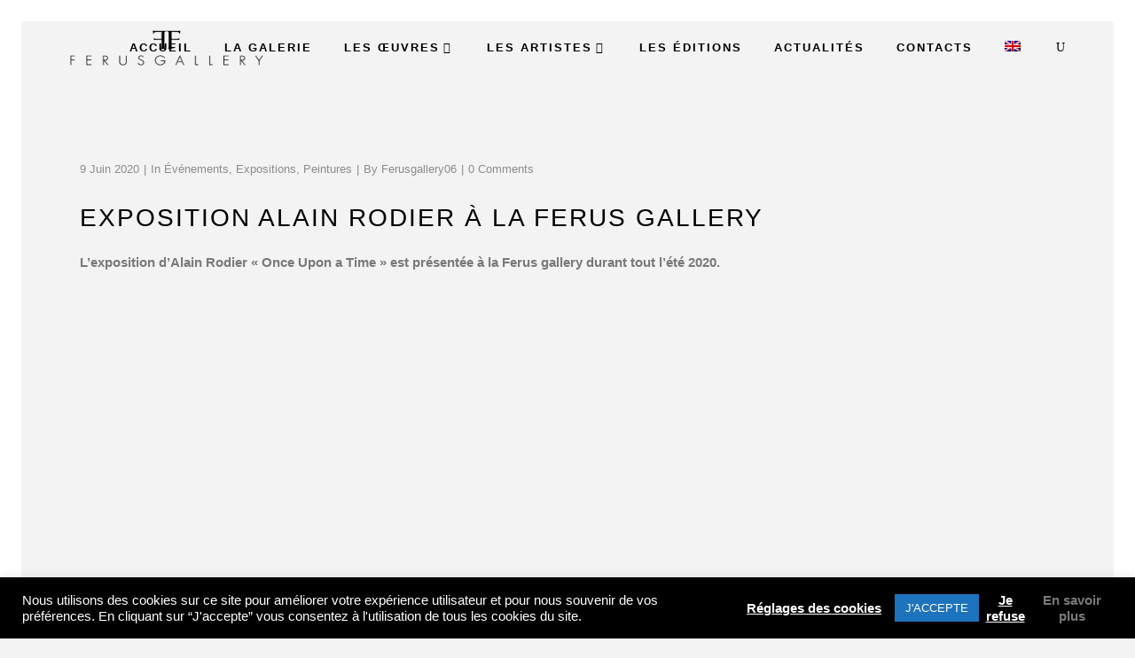

--- FILE ---
content_type: text/html; charset=UTF-8
request_url: https://www.ferus-gallery.com/exposition-alain-rodier-a-la-ferus-gallery/
body_size: 19598
content:
<!DOCTYPE html>
<html dir="ltr" lang="fr-FR" prefix="og: https://ogp.me/ns#">
<head>
	<meta charset="UTF-8"/>
	
	<link rel="profile" href="http://gmpg.org/xfn/11"/>
			<link rel="pingback" href="https://www.ferus-gallery.com/xmlrpc.php">
		
				<meta name=viewport content="width=device-width,initial-scale=1,user-scalable=no">
			
	<!-- Manifest added by SuperPWA - Progressive Web Apps Plugin For WordPress -->
<link rel="manifest" href="/superpwa-manifest.json">
<meta name="theme-color" content="#000000">
<meta name="mobile-web-app-capable" content="yes">
<meta name="apple-touch-fullscreen" content="yes">
<meta name="apple-mobile-web-app-title" content="Ferus Gallery">
<meta name="application-name" content="Ferus Gallery">
<meta name="apple-mobile-web-app-capable" content="yes">
<meta name="apple-mobile-web-app-status-bar-style" content="default">
<link rel="apple-touch-icon"  href="https://www.ferus-gallery.com/wp-content/uploads/2019/07/logo-ferus-192px.png">
<link rel="apple-touch-icon" sizes="192x192" href="https://www.ferus-gallery.com/wp-content/uploads/2019/07/logo-ferus-192px.png">
<!-- / SuperPWA.com -->
<title>Exposition Alain Rodier à la Ferus Gallery | Ferus Gallery</title>
	<style>img:is([sizes="auto" i], [sizes^="auto," i]) { contain-intrinsic-size: 3000px 1500px }</style>
	<link rel="alternate" hreflang="fr" href="https://www.ferus-gallery.com/exposition-alain-rodier-a-la-ferus-gallery/" />
<link rel="alternate" hreflang="en" href="https://www.ferus-gallery.com/en/alain-rodier-exhibition-at-the-ferus-gallery/" />
<link rel="alternate" hreflang="x-default" href="https://www.ferus-gallery.com/exposition-alain-rodier-a-la-ferus-gallery/" />

		<!-- All in One SEO 4.8.2 - aioseo.com -->
	<meta name="description" content="L&#039;exposition d&#039;Alain Rodier &quot;Once Upon a Time&quot; est présentée à la Ferus gallery durant tout l’été 2020." />
	<meta name="robots" content="max-image-preview:large" />
	<meta name="author" content="ferusgallery06"/>
	<link rel="canonical" href="https://www.ferus-gallery.com/exposition-alain-rodier-a-la-ferus-gallery/" />
	<meta name="generator" content="All in One SEO (AIOSEO) 4.8.2" />
		<meta property="og:locale" content="fr_FR" />
		<meta property="og:site_name" content="Ferus Gallery | Galerie d&#039;art contemporain à Saint-Jean-Cap-Ferrat" />
		<meta property="og:type" content="activity" />
		<meta property="og:title" content="Exposition Alain Rodier à la Ferus Gallery | Ferus Gallery" />
		<meta property="og:description" content="L&#039;exposition d&#039;Alain Rodier &quot;Once Upon a Time&quot; est présentée à la Ferus gallery durant tout l’été 2020." />
		<meta property="og:url" content="https://www.ferus-gallery.com/exposition-alain-rodier-a-la-ferus-gallery/" />
		<meta property="og:image" content="https://www.ferus-gallery.com/wp-content/uploads/2018/03/logo-ferus-gallery-noir.jpg" />
		<meta property="og:image:width" content="482" />
		<meta property="og:image:height" content="482" />
		<meta name="twitter:card" content="summary" />
		<meta name="twitter:site" content="@ferusgallery06" />
		<meta name="twitter:title" content="Exposition Alain Rodier à la Ferus Gallery | Ferus Gallery" />
		<meta name="twitter:description" content="L&#039;exposition d&#039;Alain Rodier &quot;Once Upon a Time&quot; est présentée à la Ferus gallery durant tout l’été 2020." />
		<meta name="twitter:image" content="https://www.ferus-gallery.com/wp-content/uploads/2018/03/logo-ferus-gallery-noir.jpg" />
		<script type="application/ld+json" class="aioseo-schema">
			{"@context":"https:\/\/schema.org","@graph":[{"@type":"Article","@id":"https:\/\/www.ferus-gallery.com\/exposition-alain-rodier-a-la-ferus-gallery\/#article","name":"Exposition Alain Rodier \u00e0 la Ferus Gallery | Ferus Gallery","headline":"Exposition Alain Rodier \u00e0 la Ferus Gallery","author":{"@id":"https:\/\/www.ferus-gallery.com\/author\/ferusgallery06\/#author"},"publisher":{"@id":"https:\/\/www.ferus-gallery.com\/#organization"},"image":{"@type":"ImageObject","url":"https:\/\/www.ferus-gallery.com\/wp-content\/uploads\/2020\/04\/monaco-gp.jpg","width":486,"height":487},"datePublished":"2020-06-09T13:10:16+02:00","dateModified":"2020-06-09T13:11:37+02:00","inLanguage":"fr-FR","mainEntityOfPage":{"@id":"https:\/\/www.ferus-gallery.com\/exposition-alain-rodier-a-la-ferus-gallery\/#webpage"},"isPartOf":{"@id":"https:\/\/www.ferus-gallery.com\/exposition-alain-rodier-a-la-ferus-gallery\/#webpage"},"articleSection":"\u00c9v\u00e9nements, Expositions, Peintures, exposition, ferus gallery, peinture"},{"@type":"BreadcrumbList","@id":"https:\/\/www.ferus-gallery.com\/exposition-alain-rodier-a-la-ferus-gallery\/#breadcrumblist","itemListElement":[{"@type":"ListItem","@id":"https:\/\/www.ferus-gallery.com\/#listItem","position":1,"name":"Domicile","item":"https:\/\/www.ferus-gallery.com\/","nextItem":{"@type":"ListItem","@id":"https:\/\/www.ferus-gallery.com\/exposition-alain-rodier-a-la-ferus-gallery\/#listItem","name":"Exposition Alain Rodier \u00e0 la Ferus Gallery"}},{"@type":"ListItem","@id":"https:\/\/www.ferus-gallery.com\/exposition-alain-rodier-a-la-ferus-gallery\/#listItem","position":2,"name":"Exposition Alain Rodier \u00e0 la Ferus Gallery","previousItem":{"@type":"ListItem","@id":"https:\/\/www.ferus-gallery.com\/#listItem","name":"Domicile"}}]},{"@type":"Organization","@id":"https:\/\/www.ferus-gallery.com\/#organization","name":"Ferus Gallery","description":"Galerie d'art contemporain \u00e0 Saint-Jean-Cap-Ferrat","url":"https:\/\/www.ferus-gallery.com\/","telephone":"+33615486166","logo":{"@type":"ImageObject","url":"https:\/\/www.ferus-gallery.com\/wp-content\/uploads\/2019\/07\/logo-ferus-192px.png","@id":"https:\/\/www.ferus-gallery.com\/exposition-alain-rodier-a-la-ferus-gallery\/#organizationLogo","width":192,"height":192,"caption":"Logo Ferus Gallery"},"image":{"@id":"https:\/\/www.ferus-gallery.com\/exposition-alain-rodier-a-la-ferus-gallery\/#organizationLogo"},"sameAs":["https:\/\/www.instagram.com\/ferus.gallery\/","https:\/\/www.youtube.com\/channel\/UCl8zwEkuKZizabgJVeyYQVw","https:\/\/www.linkedin.com\/company\/ferus-gallery\/"]},{"@type":"Person","@id":"https:\/\/www.ferus-gallery.com\/author\/ferusgallery06\/#author","url":"https:\/\/www.ferus-gallery.com\/author\/ferusgallery06\/","name":"ferusgallery06","image":{"@type":"ImageObject","@id":"https:\/\/www.ferus-gallery.com\/exposition-alain-rodier-a-la-ferus-gallery\/#authorImage","url":"https:\/\/secure.gravatar.com\/avatar\/63eece28883c6dc46cbab195579a4ea3?s=96&d=mm&r=g","width":96,"height":96,"caption":"ferusgallery06"}},{"@type":"WebPage","@id":"https:\/\/www.ferus-gallery.com\/exposition-alain-rodier-a-la-ferus-gallery\/#webpage","url":"https:\/\/www.ferus-gallery.com\/exposition-alain-rodier-a-la-ferus-gallery\/","name":"Exposition Alain Rodier \u00e0 la Ferus Gallery | Ferus Gallery","description":"L'exposition d'Alain Rodier \"Once Upon a Time\" est pr\u00e9sent\u00e9e \u00e0 la Ferus gallery durant tout l\u2019\u00e9t\u00e9 2020.","inLanguage":"fr-FR","isPartOf":{"@id":"https:\/\/www.ferus-gallery.com\/#website"},"breadcrumb":{"@id":"https:\/\/www.ferus-gallery.com\/exposition-alain-rodier-a-la-ferus-gallery\/#breadcrumblist"},"author":{"@id":"https:\/\/www.ferus-gallery.com\/author\/ferusgallery06\/#author"},"creator":{"@id":"https:\/\/www.ferus-gallery.com\/author\/ferusgallery06\/#author"},"image":{"@type":"ImageObject","url":"https:\/\/www.ferus-gallery.com\/wp-content\/uploads\/2020\/04\/monaco-gp.jpg","@id":"https:\/\/www.ferus-gallery.com\/exposition-alain-rodier-a-la-ferus-gallery\/#mainImage","width":486,"height":487},"primaryImageOfPage":{"@id":"https:\/\/www.ferus-gallery.com\/exposition-alain-rodier-a-la-ferus-gallery\/#mainImage"},"datePublished":"2020-06-09T13:10:16+02:00","dateModified":"2020-06-09T13:11:37+02:00"},{"@type":"WebSite","@id":"https:\/\/www.ferus-gallery.com\/#website","url":"https:\/\/www.ferus-gallery.com\/","name":"Ferus Gallery","description":"Galerie d'art contemporain \u00e0 Saint-Jean-Cap-Ferrat","inLanguage":"fr-FR","publisher":{"@id":"https:\/\/www.ferus-gallery.com\/#organization"}}]}
		</script>
		<!-- All in One SEO -->

<link rel='dns-prefetch' href='//maps.googleapis.com' />
<link rel='dns-prefetch' href='//fonts.googleapis.com' />
<link rel='dns-prefetch' href='//www.googletagmanager.com' />
<link rel="alternate" type="application/rss+xml" title="Ferus Gallery &raquo; Flux" href="https://www.ferus-gallery.com/feed/" />
<link rel="alternate" type="application/rss+xml" title="Ferus Gallery &raquo; Flux des commentaires" href="https://www.ferus-gallery.com/comments/feed/" />
<link rel="alternate" type="application/rss+xml" title="Ferus Gallery &raquo; Exposition Alain Rodier à la Ferus Gallery Flux des commentaires" href="https://www.ferus-gallery.com/exposition-alain-rodier-a-la-ferus-gallery/feed/" />
<style id='classic-theme-styles-inline-css' type='text/css'>
/*! This file is auto-generated */
.wp-block-button__link{color:#fff;background-color:#32373c;border-radius:9999px;box-shadow:none;text-decoration:none;padding:calc(.667em + 2px) calc(1.333em + 2px);font-size:1.125em}.wp-block-file__button{background:#32373c;color:#fff;text-decoration:none}
</style>
<style id='global-styles-inline-css' type='text/css'>
:root{--wp--preset--aspect-ratio--square: 1;--wp--preset--aspect-ratio--4-3: 4/3;--wp--preset--aspect-ratio--3-4: 3/4;--wp--preset--aspect-ratio--3-2: 3/2;--wp--preset--aspect-ratio--2-3: 2/3;--wp--preset--aspect-ratio--16-9: 16/9;--wp--preset--aspect-ratio--9-16: 9/16;--wp--preset--color--black: #000000;--wp--preset--color--cyan-bluish-gray: #abb8c3;--wp--preset--color--white: #ffffff;--wp--preset--color--pale-pink: #f78da7;--wp--preset--color--vivid-red: #cf2e2e;--wp--preset--color--luminous-vivid-orange: #ff6900;--wp--preset--color--luminous-vivid-amber: #fcb900;--wp--preset--color--light-green-cyan: #7bdcb5;--wp--preset--color--vivid-green-cyan: #00d084;--wp--preset--color--pale-cyan-blue: #8ed1fc;--wp--preset--color--vivid-cyan-blue: #0693e3;--wp--preset--color--vivid-purple: #9b51e0;--wp--preset--gradient--vivid-cyan-blue-to-vivid-purple: linear-gradient(135deg,rgba(6,147,227,1) 0%,rgb(155,81,224) 100%);--wp--preset--gradient--light-green-cyan-to-vivid-green-cyan: linear-gradient(135deg,rgb(122,220,180) 0%,rgb(0,208,130) 100%);--wp--preset--gradient--luminous-vivid-amber-to-luminous-vivid-orange: linear-gradient(135deg,rgba(252,185,0,1) 0%,rgba(255,105,0,1) 100%);--wp--preset--gradient--luminous-vivid-orange-to-vivid-red: linear-gradient(135deg,rgba(255,105,0,1) 0%,rgb(207,46,46) 100%);--wp--preset--gradient--very-light-gray-to-cyan-bluish-gray: linear-gradient(135deg,rgb(238,238,238) 0%,rgb(169,184,195) 100%);--wp--preset--gradient--cool-to-warm-spectrum: linear-gradient(135deg,rgb(74,234,220) 0%,rgb(151,120,209) 20%,rgb(207,42,186) 40%,rgb(238,44,130) 60%,rgb(251,105,98) 80%,rgb(254,248,76) 100%);--wp--preset--gradient--blush-light-purple: linear-gradient(135deg,rgb(255,206,236) 0%,rgb(152,150,240) 100%);--wp--preset--gradient--blush-bordeaux: linear-gradient(135deg,rgb(254,205,165) 0%,rgb(254,45,45) 50%,rgb(107,0,62) 100%);--wp--preset--gradient--luminous-dusk: linear-gradient(135deg,rgb(255,203,112) 0%,rgb(199,81,192) 50%,rgb(65,88,208) 100%);--wp--preset--gradient--pale-ocean: linear-gradient(135deg,rgb(255,245,203) 0%,rgb(182,227,212) 50%,rgb(51,167,181) 100%);--wp--preset--gradient--electric-grass: linear-gradient(135deg,rgb(202,248,128) 0%,rgb(113,206,126) 100%);--wp--preset--gradient--midnight: linear-gradient(135deg,rgb(2,3,129) 0%,rgb(40,116,252) 100%);--wp--preset--font-size--small: 13px;--wp--preset--font-size--medium: 20px;--wp--preset--font-size--large: 36px;--wp--preset--font-size--x-large: 42px;--wp--preset--font-family--inter: "Inter", sans-serif;--wp--preset--font-family--cardo: Cardo;--wp--preset--spacing--20: 0.44rem;--wp--preset--spacing--30: 0.67rem;--wp--preset--spacing--40: 1rem;--wp--preset--spacing--50: 1.5rem;--wp--preset--spacing--60: 2.25rem;--wp--preset--spacing--70: 3.38rem;--wp--preset--spacing--80: 5.06rem;--wp--preset--shadow--natural: 6px 6px 9px rgba(0, 0, 0, 0.2);--wp--preset--shadow--deep: 12px 12px 50px rgba(0, 0, 0, 0.4);--wp--preset--shadow--sharp: 6px 6px 0px rgba(0, 0, 0, 0.2);--wp--preset--shadow--outlined: 6px 6px 0px -3px rgba(255, 255, 255, 1), 6px 6px rgba(0, 0, 0, 1);--wp--preset--shadow--crisp: 6px 6px 0px rgba(0, 0, 0, 1);}:where(.is-layout-flex){gap: 0.5em;}:where(.is-layout-grid){gap: 0.5em;}body .is-layout-flex{display: flex;}.is-layout-flex{flex-wrap: wrap;align-items: center;}.is-layout-flex > :is(*, div){margin: 0;}body .is-layout-grid{display: grid;}.is-layout-grid > :is(*, div){margin: 0;}:where(.wp-block-columns.is-layout-flex){gap: 2em;}:where(.wp-block-columns.is-layout-grid){gap: 2em;}:where(.wp-block-post-template.is-layout-flex){gap: 1.25em;}:where(.wp-block-post-template.is-layout-grid){gap: 1.25em;}.has-black-color{color: var(--wp--preset--color--black) !important;}.has-cyan-bluish-gray-color{color: var(--wp--preset--color--cyan-bluish-gray) !important;}.has-white-color{color: var(--wp--preset--color--white) !important;}.has-pale-pink-color{color: var(--wp--preset--color--pale-pink) !important;}.has-vivid-red-color{color: var(--wp--preset--color--vivid-red) !important;}.has-luminous-vivid-orange-color{color: var(--wp--preset--color--luminous-vivid-orange) !important;}.has-luminous-vivid-amber-color{color: var(--wp--preset--color--luminous-vivid-amber) !important;}.has-light-green-cyan-color{color: var(--wp--preset--color--light-green-cyan) !important;}.has-vivid-green-cyan-color{color: var(--wp--preset--color--vivid-green-cyan) !important;}.has-pale-cyan-blue-color{color: var(--wp--preset--color--pale-cyan-blue) !important;}.has-vivid-cyan-blue-color{color: var(--wp--preset--color--vivid-cyan-blue) !important;}.has-vivid-purple-color{color: var(--wp--preset--color--vivid-purple) !important;}.has-black-background-color{background-color: var(--wp--preset--color--black) !important;}.has-cyan-bluish-gray-background-color{background-color: var(--wp--preset--color--cyan-bluish-gray) !important;}.has-white-background-color{background-color: var(--wp--preset--color--white) !important;}.has-pale-pink-background-color{background-color: var(--wp--preset--color--pale-pink) !important;}.has-vivid-red-background-color{background-color: var(--wp--preset--color--vivid-red) !important;}.has-luminous-vivid-orange-background-color{background-color: var(--wp--preset--color--luminous-vivid-orange) !important;}.has-luminous-vivid-amber-background-color{background-color: var(--wp--preset--color--luminous-vivid-amber) !important;}.has-light-green-cyan-background-color{background-color: var(--wp--preset--color--light-green-cyan) !important;}.has-vivid-green-cyan-background-color{background-color: var(--wp--preset--color--vivid-green-cyan) !important;}.has-pale-cyan-blue-background-color{background-color: var(--wp--preset--color--pale-cyan-blue) !important;}.has-vivid-cyan-blue-background-color{background-color: var(--wp--preset--color--vivid-cyan-blue) !important;}.has-vivid-purple-background-color{background-color: var(--wp--preset--color--vivid-purple) !important;}.has-black-border-color{border-color: var(--wp--preset--color--black) !important;}.has-cyan-bluish-gray-border-color{border-color: var(--wp--preset--color--cyan-bluish-gray) !important;}.has-white-border-color{border-color: var(--wp--preset--color--white) !important;}.has-pale-pink-border-color{border-color: var(--wp--preset--color--pale-pink) !important;}.has-vivid-red-border-color{border-color: var(--wp--preset--color--vivid-red) !important;}.has-luminous-vivid-orange-border-color{border-color: var(--wp--preset--color--luminous-vivid-orange) !important;}.has-luminous-vivid-amber-border-color{border-color: var(--wp--preset--color--luminous-vivid-amber) !important;}.has-light-green-cyan-border-color{border-color: var(--wp--preset--color--light-green-cyan) !important;}.has-vivid-green-cyan-border-color{border-color: var(--wp--preset--color--vivid-green-cyan) !important;}.has-pale-cyan-blue-border-color{border-color: var(--wp--preset--color--pale-cyan-blue) !important;}.has-vivid-cyan-blue-border-color{border-color: var(--wp--preset--color--vivid-cyan-blue) !important;}.has-vivid-purple-border-color{border-color: var(--wp--preset--color--vivid-purple) !important;}.has-vivid-cyan-blue-to-vivid-purple-gradient-background{background: var(--wp--preset--gradient--vivid-cyan-blue-to-vivid-purple) !important;}.has-light-green-cyan-to-vivid-green-cyan-gradient-background{background: var(--wp--preset--gradient--light-green-cyan-to-vivid-green-cyan) !important;}.has-luminous-vivid-amber-to-luminous-vivid-orange-gradient-background{background: var(--wp--preset--gradient--luminous-vivid-amber-to-luminous-vivid-orange) !important;}.has-luminous-vivid-orange-to-vivid-red-gradient-background{background: var(--wp--preset--gradient--luminous-vivid-orange-to-vivid-red) !important;}.has-very-light-gray-to-cyan-bluish-gray-gradient-background{background: var(--wp--preset--gradient--very-light-gray-to-cyan-bluish-gray) !important;}.has-cool-to-warm-spectrum-gradient-background{background: var(--wp--preset--gradient--cool-to-warm-spectrum) !important;}.has-blush-light-purple-gradient-background{background: var(--wp--preset--gradient--blush-light-purple) !important;}.has-blush-bordeaux-gradient-background{background: var(--wp--preset--gradient--blush-bordeaux) !important;}.has-luminous-dusk-gradient-background{background: var(--wp--preset--gradient--luminous-dusk) !important;}.has-pale-ocean-gradient-background{background: var(--wp--preset--gradient--pale-ocean) !important;}.has-electric-grass-gradient-background{background: var(--wp--preset--gradient--electric-grass) !important;}.has-midnight-gradient-background{background: var(--wp--preset--gradient--midnight) !important;}.has-small-font-size{font-size: var(--wp--preset--font-size--small) !important;}.has-medium-font-size{font-size: var(--wp--preset--font-size--medium) !important;}.has-large-font-size{font-size: var(--wp--preset--font-size--large) !important;}.has-x-large-font-size{font-size: var(--wp--preset--font-size--x-large) !important;}
:where(.wp-block-post-template.is-layout-flex){gap: 1.25em;}:where(.wp-block-post-template.is-layout-grid){gap: 1.25em;}
:where(.wp-block-columns.is-layout-flex){gap: 2em;}:where(.wp-block-columns.is-layout-grid){gap: 2em;}
:root :where(.wp-block-pullquote){font-size: 1.5em;line-height: 1.6;}
</style>
<style id='woocommerce-inline-inline-css' type='text/css'>
.woocommerce form .form-row .required { visibility: visible; }
</style>
<link rel='stylesheet' id='wpo_min-header-0-css' href='https://www.ferus-gallery.com/wp-content/cache/wpo-minify/1747936489/assets/wpo-minify-header-77bd7ed3.min.css' type='text/css' media='all' />
<!--[if IE 9]>
<link rel='stylesheet' id='borderland-ie9-style-css' href='https://www.ferus-gallery.com/wp-content/themes/borderland/css/ie9_stylesheet.css' type='text/css' media='all' />
<![endif]-->
<link rel='stylesheet' id='wpo_min-header-2-css' href='https://www.ferus-gallery.com/wp-content/cache/wpo-minify/1747936489/assets/wpo-minify-header-9b996ab8.min.css' type='text/css' media='all' />
<script type="text/javascript" id="wpo_min-header-0-js-extra">
/* <![CDATA[ */
var Cli_Data = {"nn_cookie_ids":["_fbp","_gat","CookieLawInfoConsent","cookielawinfo-checkbox-necessary","cookielawinfo-checkbox-functional","cookielawinfo-checkbox-performance","cookielawinfo-checkbox-analytics","cookielawinfo-checkbox-advertisement","cookielawinfo-checkbox-others","viewed_cookie_policy","test_cookie","fr","_ga","_gid","_gcl_au","cntctfrm_send_mail"],"cookielist":[],"non_necessary_cookies":{"performances":["_gat"],"analytique":["_fbp","_ga","_gid","_gcl_au"],"publicite":["test_cookie","fr"],"autres":["cntctfrm_send_mail"],"necessaire":["CookieLawInfoConsent"]},"ccpaEnabled":"","ccpaRegionBased":"","ccpaBarEnabled":"","strictlyEnabled":["necessary","obligatoire"],"ccpaType":"gdpr","js_blocking":"1","custom_integration":"","triggerDomRefresh":"","secure_cookies":""};
var cli_cookiebar_settings = {"animate_speed_hide":"500","animate_speed_show":"500","background":"#000000","border":"#b1a6a6c2","border_on":"","button_1_button_colour":"#1e73be","button_1_button_hover":"#185c98","button_1_link_colour":"#fff","button_1_as_button":"1","button_1_new_win":"","button_2_button_colour":"#333","button_2_button_hover":"#292929","button_2_link_colour":"#ffffff","button_2_as_button":"","button_2_hidebar":"","button_3_button_colour":"#000000","button_3_button_hover":"#000000","button_3_link_colour":"#fff","button_3_as_button":"","button_3_new_win":"","button_4_button_colour":"#000","button_4_button_hover":"#000000","button_4_link_colour":"#ffffff","button_4_as_button":"","button_7_button_colour":"#61a229","button_7_button_hover":"#4e8221","button_7_link_colour":"#fff","button_7_as_button":"1","button_7_new_win":"","font_family":"inherit","header_fix":"","notify_animate_hide":"1","notify_animate_show":"","notify_div_id":"#cookie-law-info-bar","notify_position_horizontal":"right","notify_position_vertical":"bottom","scroll_close":"","scroll_close_reload":"","accept_close_reload":"","reject_close_reload":"","showagain_tab":"1","showagain_background":"#fff","showagain_border":"#000","showagain_div_id":"#cookie-law-info-again","showagain_x_position":"100px","text":"#ffffff","show_once_yn":"1","show_once":"10000","logging_on":"","as_popup":"","popup_overlay":"1","bar_heading_text":"","cookie_bar_as":"banner","popup_showagain_position":"bottom-right","widget_position":"left"};
var log_object = {"ajax_url":"https:\/\/www.ferus-gallery.com\/wp-admin\/admin-ajax.php"};
/* ]]> */
</script>
<script type="text/javascript" src="https://www.ferus-gallery.com/wp-content/cache/wpo-minify/1747936489/assets/wpo-minify-header-bfc62170.min.js" id="wpo_min-header-0-js"></script>
<script type="text/javascript" id="wpo_min-header-1-js-extra">
/* <![CDATA[ */
var wc_add_to_cart_params = {"ajax_url":"\/wp-admin\/admin-ajax.php","wc_ajax_url":"\/?wc-ajax=%%endpoint%%","i18n_view_cart":"Voir le panier","cart_url":"https:\/\/www.ferus-gallery.com\/panier\/","is_cart":"","cart_redirect_after_add":"no"};
var woocommerce_params = {"ajax_url":"\/wp-admin\/admin-ajax.php","wc_ajax_url":"\/?wc-ajax=%%endpoint%%"};
/* ]]> */
</script>
<script type="text/javascript" src="https://www.ferus-gallery.com/wp-content/cache/wpo-minify/1747936489/assets/wpo-minify-header-83c429c2.min.js" id="wpo_min-header-1-js" defer="defer" data-wp-strategy="defer"></script>
<script type="text/javascript" id="wpo_min-header-2-js-extra">
/* <![CDATA[ */
var wc_add_to_cart_params = {"ajax_url":"\/wp-admin\/admin-ajax.php","wc_ajax_url":"\/?wc-ajax=%%endpoint%%","i18n_view_cart":"Voir le panier","cart_url":"https:\/\/www.ferus-gallery.com\/panier\/","is_cart":"","cart_redirect_after_add":"no"};
/* ]]> */
</script>
<script type="text/javascript" src="https://www.ferus-gallery.com/wp-content/cache/wpo-minify/1747936489/assets/wpo-minify-header-654b1037.min.js" id="wpo_min-header-2-js"></script>
<link rel="https://api.w.org/" href="https://www.ferus-gallery.com/wp-json/" /><link rel="alternate" title="JSON" type="application/json" href="https://www.ferus-gallery.com/wp-json/wp/v2/posts/2888" /><link rel="EditURI" type="application/rsd+xml" title="RSD" href="https://www.ferus-gallery.com/xmlrpc.php?rsd" />
<meta name="generator" content="WordPress 6.7.4" />
<meta name="generator" content="WooCommerce 9.6.3" />
<link rel='shortlink' href='https://www.ferus-gallery.com/?p=2888' />
<link rel="alternate" title="oEmbed (JSON)" type="application/json+oembed" href="https://www.ferus-gallery.com/wp-json/oembed/1.0/embed?url=https%3A%2F%2Fwww.ferus-gallery.com%2Fexposition-alain-rodier-a-la-ferus-gallery%2F" />
<link rel="alternate" title="oEmbed (XML)" type="text/xml+oembed" href="https://www.ferus-gallery.com/wp-json/oembed/1.0/embed?url=https%3A%2F%2Fwww.ferus-gallery.com%2Fexposition-alain-rodier-a-la-ferus-gallery%2F&#038;format=xml" />
<meta name="generator" content="WPML ver:4.7.0 stt:1,4;" />
<meta name="generator" content="Site Kit by Google 1.153.0" />	<noscript><style>.woocommerce-product-gallery{ opacity: 1 !important; }</style></noscript>
	<style type="text/css">.recentcomments a{display:inline !important;padding:0 !important;margin:0 !important;}</style><meta name="generator" content="Powered by WPBakery Page Builder - drag and drop page builder for WordPress."/>
<meta name="generator" content="Powered by Slider Revolution 6.5.2 - responsive, Mobile-Friendly Slider Plugin for WordPress with comfortable drag and drop interface." />
<style class='wp-fonts-local' type='text/css'>
@font-face{font-family:Inter;font-style:normal;font-weight:300 900;font-display:fallback;src:url('https://www.ferus-gallery.com/wp-content/plugins/woocommerce/assets/fonts/Inter-VariableFont_slnt,wght.woff2') format('woff2');font-stretch:normal;}
@font-face{font-family:Cardo;font-style:normal;font-weight:400;font-display:fallback;src:url('https://www.ferus-gallery.com/wp-content/plugins/woocommerce/assets/fonts/cardo_normal_400.woff2') format('woff2');}
</style>
<link rel="icon" href="https://www.ferus-gallery.com/wp-content/uploads/2019/07/cropped-logo-ferus-512px-32x32.png" sizes="32x32" />
<link rel="icon" href="https://www.ferus-gallery.com/wp-content/uploads/2019/07/cropped-logo-ferus-512px-192x192.png" sizes="192x192" />
<meta name="msapplication-TileImage" content="https://www.ferus-gallery.com/wp-content/uploads/2019/07/cropped-logo-ferus-512px-270x270.png" />
<script type="text/javascript">function setREVStartSize(e){
			//window.requestAnimationFrame(function() {				 
				window.RSIW = window.RSIW===undefined ? window.innerWidth : window.RSIW;	
				window.RSIH = window.RSIH===undefined ? window.innerHeight : window.RSIH;	
				try {								
					var pw = document.getElementById(e.c).parentNode.offsetWidth,
						newh;
					pw = pw===0 || isNaN(pw) ? window.RSIW : pw;
					e.tabw = e.tabw===undefined ? 0 : parseInt(e.tabw);
					e.thumbw = e.thumbw===undefined ? 0 : parseInt(e.thumbw);
					e.tabh = e.tabh===undefined ? 0 : parseInt(e.tabh);
					e.thumbh = e.thumbh===undefined ? 0 : parseInt(e.thumbh);
					e.tabhide = e.tabhide===undefined ? 0 : parseInt(e.tabhide);
					e.thumbhide = e.thumbhide===undefined ? 0 : parseInt(e.thumbhide);
					e.mh = e.mh===undefined || e.mh=="" || e.mh==="auto" ? 0 : parseInt(e.mh,0);		
					if(e.layout==="fullscreen" || e.l==="fullscreen") 						
						newh = Math.max(e.mh,window.RSIH);					
					else{					
						e.gw = Array.isArray(e.gw) ? e.gw : [e.gw];
						for (var i in e.rl) if (e.gw[i]===undefined || e.gw[i]===0) e.gw[i] = e.gw[i-1];					
						e.gh = e.el===undefined || e.el==="" || (Array.isArray(e.el) && e.el.length==0)? e.gh : e.el;
						e.gh = Array.isArray(e.gh) ? e.gh : [e.gh];
						for (var i in e.rl) if (e.gh[i]===undefined || e.gh[i]===0) e.gh[i] = e.gh[i-1];
											
						var nl = new Array(e.rl.length),
							ix = 0,						
							sl;					
						e.tabw = e.tabhide>=pw ? 0 : e.tabw;
						e.thumbw = e.thumbhide>=pw ? 0 : e.thumbw;
						e.tabh = e.tabhide>=pw ? 0 : e.tabh;
						e.thumbh = e.thumbhide>=pw ? 0 : e.thumbh;					
						for (var i in e.rl) nl[i] = e.rl[i]<window.RSIW ? 0 : e.rl[i];
						sl = nl[0];									
						for (var i in nl) if (sl>nl[i] && nl[i]>0) { sl = nl[i]; ix=i;}															
						var m = pw>(e.gw[ix]+e.tabw+e.thumbw) ? 1 : (pw-(e.tabw+e.thumbw)) / (e.gw[ix]);					
						newh =  (e.gh[ix] * m) + (e.tabh + e.thumbh);
					}				
					if(window.rs_init_css===undefined) window.rs_init_css = document.head.appendChild(document.createElement("style"));					
					document.getElementById(e.c).height = newh+"px";
					window.rs_init_css.innerHTML += "#"+e.c+"_wrapper { height: "+newh+"px }";				
				} catch(e){
					console.log("Failure at Presize of Slider:" + e)
				}					   
			//});
		  };</script>
		<style type="text/css" id="wp-custom-css">
			h2.woocommerce-loop-category__title {
    FONT-VARIANT: JIS04;
    font-family: 'Raleway', sans-serif;
    font-size: 25px;
    line-height: 45px;
    font-style: normal;
    font-weight: 400;
    letter-spacing: 3px;
    text-transform: uppercase;
}

div.post_text_inner h1 {
    color: #000;
    text-transform: uppercase;
    font-weight: 500;
    margin-left: 0;
    margin-right: 0;
	margin-bottom: 20px;
    font-size: 28px;
    text-transform: uppercase;
    letter-spacing: 2px;
    border: 0;
	  line-height: 35px;
}		</style>
		<noscript><style> .wpb_animate_when_almost_visible { opacity: 1; }</style></noscript></head>
<body class="post-template-default single single-post postid-2888 single-format-standard theme-borderland eltd-core-1.2.1 woocommerce-no-js borderland-child-child-theme-ver-1.1.1 borderland-theme-ver-2.5 paspartu_enabled paspartu_on_top_fixed paspartu_on_bottom_fixed  vertical_menu_with_scroll columns-3 type1 wpb-js-composer js-comp-ver-6.9.0 vc_responsive">
	<div class="ajax_loader">
		<div class="ajax_loader_1">
			<div class="cube"></div>		</div>
	</div>
<div class="wrapper">
<div class="wrapper_inner">


			<header class="page_header scrolled_not_transparent dark header_style_on_scroll stick paspartu_header_inside">
			<div class="header_inner clearfix">
																
		
			<div class="header_top_bottom_holder">
								<div class="header_bottom  header_full_width clearfix " style="background-color:rgba(255, 255, 255, 0);" >
																			<div class="header_inner_left">
																									<div class="mobile_menu_button">
										<span>
											<span aria-hidden="true" class="eltd_icon_font_elegant icon_menu " ></span>										</span>
									</div>
																
								
								
																	<div class="logo_wrapper" >
																				<div class="eltd_logo"><a  href="https://www.ferus-gallery.com/"><img class="normal" src="https://www.ferus-gallery.com/wp-content/uploads/2018/03/logo-ferus-gallery-noir-transp2.png" alt="Logo"/><img class="light" src="https://www.ferus-gallery.com/wp-content/uploads/2018/03/logo-ferus-gallery-blanc-transp2.png" alt="Logo"/><img class="dark" src="https://www.ferus-gallery.com/wp-content/uploads/2018/03/logo-ferus-gallery-noir-transp2.png" alt="Logo"/><img class="sticky" src="https://www.ferus-gallery.com/wp-content/uploads/2018/03/logo-ferus-gallery-blanc-transp-petit2.png" alt="Logo"/><img class="mobile" src="https://www.ferus-gallery.com/wp-content/uploads/2018/03/logo-carre-ferus-gallery-noir-petit.png" alt="Logo"/></a></div>
																			</div>
																
								
																							</div>
																																							<div class="header_inner_right">
										<div class="side_menu_button_wrapper right">
																																	<div class="side_menu_button">
	
											
												<a class="fullscreen_search normal" href="javascript:void(0)">
													<span aria-hidden="true" class="eltd_icon_font_elegant icon_search " ></span>												</a>
						
												
													
																																			</div>
										</div>
									</div>
																																	<nav class="main_menu drop_down  slide_from_bottom right">
										<ul id="menu-main-menu" class=""><li id="nav-menu-item-1688" class="menu-item menu-item-type-post_type menu-item-object-page menu-item-home  narrow"><a href="https://www.ferus-gallery.com/" class=""><span class="item_inner"><span class="menu_icon_wrapper"><i class="menu_icon blank fa"></i></span><span class="item_text">Accueil</span></span><span class="plus"></span></a></li>
<li id="nav-menu-item-1743" class="menu-item menu-item-type-post_type menu-item-object-page  narrow"><a href="https://www.ferus-gallery.com/la-galerie/" class=""><span class="item_inner"><span class="menu_icon_wrapper"><i class="menu_icon blank fa"></i></span><span class="item_text">La Galerie</span></span><span class="plus"></span></a></li>
<li id="nav-menu-item-1841" class="menu-item menu-item-type-post_type menu-item-object-page menu-item-has-children  has_sub narrow"><a href="https://www.ferus-gallery.com/la-galerie/les-oeuvres/" class=""><span class="item_inner"><span class="menu_icon_wrapper"><i class="menu_icon blank fa"></i></span><span class="item_text">Les œuvres</span><i class="eltd_menu_arrow fa fa-angle-down"></i></span><span class="plus"></span></a>
<div class="second"><div class="inner"><ul>
	<li id="nav-menu-item-2717" class="menu-item menu-item-type-post_type menu-item-object-page "><a href="https://www.ferus-gallery.com/la-galerie/les-oeuvres/photographies/" class=""><span class="item_inner"><span class="menu_icon_wrapper"><i class="menu_icon blank fa"></i></span><span class="item_text">Photographies</span></span><span class="plus"></span></a></li>
	<li id="nav-menu-item-2716" class="menu-item menu-item-type-post_type menu-item-object-page "><a href="https://www.ferus-gallery.com/la-galerie/les-oeuvres/sculptures/" class=""><span class="item_inner"><span class="menu_icon_wrapper"><i class="menu_icon blank fa"></i></span><span class="item_text">Sculptures</span></span><span class="plus"></span></a></li>
	<li id="nav-menu-item-2715" class="menu-item menu-item-type-post_type menu-item-object-page "><a href="https://www.ferus-gallery.com/la-galerie/les-oeuvres/peintures/" class=""><span class="item_inner"><span class="menu_icon_wrapper"><i class="menu_icon blank fa"></i></span><span class="item_text">Peintures</span></span><span class="plus"></span></a></li>
	<li id="nav-menu-item-2993" class="menu-item menu-item-type-post_type menu-item-object-page "><a href="https://www.ferus-gallery.com/la-galerie/les-oeuvres/meubles-de-creation/" class=""><span class="item_inner"><span class="menu_icon_wrapper"><i class="menu_icon blank fa"></i></span><span class="item_text">Meubles de création</span></span><span class="plus"></span></a></li>
</ul></div></div>
</li>
<li id="nav-menu-item-1744" class="menu-item menu-item-type-post_type menu-item-object-page menu-item-has-children  has_sub narrow"><a href="https://www.ferus-gallery.com/les-artistes/" class=""><span class="item_inner"><span class="menu_icon_wrapper"><i class="menu_icon blank fa"></i></span><span class="item_text">Les Artistes</span><i class="eltd_menu_arrow fa fa-angle-down"></i></span><span class="plus"></span></a>
<div class="second"><div class="inner"><ul>
	<li id="nav-menu-item-1761" class="menu-item menu-item-type-post_type menu-item-object-page "><a href="https://www.ferus-gallery.com/les-artistes/thierry-bisch/" class=""><span class="item_inner"><span class="menu_icon_wrapper"><i class="menu_icon blank fa"></i></span><span class="item_text">Thierry Bisch</span></span><span class="plus"></span></a></li>
	<li id="nav-menu-item-6055" class="menu-item menu-item-type-post_type menu-item-object-page "><a href="https://www.ferus-gallery.com/les-artistes/brylak/" class=""><span class="item_inner"><span class="menu_icon_wrapper"><i class="menu_icon blank fa"></i></span><span class="item_text">Brylak</span></span><span class="plus"></span></a></li>
	<li id="nav-menu-item-4421" class="menu-item menu-item-type-post_type menu-item-object-page "><a href="https://www.ferus-gallery.com/les-artistes/mauro-corda/" class=""><span class="item_inner"><span class="menu_icon_wrapper"><i class="menu_icon blank fa"></i></span><span class="item_text">Mauro Corda</span></span><span class="plus"></span></a></li>
	<li id="nav-menu-item-2921" class="menu-item menu-item-type-post_type menu-item-object-page "><a href="https://www.ferus-gallery.com/les-artistes/philippe-druillet/" class=""><span class="item_inner"><span class="menu_icon_wrapper"><i class="menu_icon blank fa"></i></span><span class="item_text">Philippe Druillet</span></span><span class="plus"></span></a></li>
	<li id="nav-menu-item-4399" class="menu-item menu-item-type-post_type menu-item-object-page "><a href="https://www.ferus-gallery.com/les-artistes/claude-gilli/" class=""><span class="item_inner"><span class="menu_icon_wrapper"><i class="menu_icon blank fa"></i></span><span class="item_text">Claude Gilli</span></span><span class="plus"></span></a></li>
	<li id="nav-menu-item-2039" class="menu-item menu-item-type-post_type menu-item-object-page menu-item-has-children sub"><a href="https://www.ferus-gallery.com/les-artistes/philippe-hiquily/" class=""><span class="item_inner"><span class="menu_icon_wrapper"><i class="menu_icon blank fa"></i></span><span class="item_text">Philippe Hiquily</span></span><span class="plus"></span><i class="eltd_menu_arrow fa fa-angle-right"></i></a>
	<ul>
		<li id="nav-menu-item-6504" class="menu-item menu-item-type-post_type menu-item-object-page "><a href="https://www.ferus-gallery.com/l-aurige-de-philippe-hiquily/" class=""><span class="item_inner"><span class="menu_icon_wrapper"><i class="menu_icon blank fa"></i></span><span class="item_text">L’Aurige <br /> de Philippe Hiquily</span></span><span class="plus"></span></a></li>
		<li id="nav-menu-item-4843" class="menu-item menu-item-type-post_type menu-item-object-page "><a href="https://www.ferus-gallery.com/la-marathonienne-de-philippe-hiquily/" class=""><span class="item_inner"><span class="menu_icon_wrapper"><i class="menu_icon blank fa"></i></span><span class="item_text">La Marathonienne</span></span><span class="plus"></span></a></li>
	</ul>
</li>
	<li id="nav-menu-item-2952" class="menu-item menu-item-type-post_type menu-item-object-page "><a href="https://www.ferus-gallery.com/les-artistes/philippe-huart/" class=""><span class="item_inner"><span class="menu_icon_wrapper"><i class="menu_icon blank fa"></i></span><span class="item_text">Philippe Huart</span></span><span class="plus"></span></a></li>
	<li id="nav-menu-item-1763" class="menu-item menu-item-type-post_type menu-item-object-page "><a href="https://www.ferus-gallery.com/les-artistes/douglas-kirkland/" class=""><span class="item_inner"><span class="menu_icon_wrapper"><i class="menu_icon blank fa"></i></span><span class="item_text">Douglas Kirkland</span></span><span class="plus"></span></a></li>
	<li id="nav-menu-item-4856" class="menu-item menu-item-type-post_type menu-item-object-page "><a href="https://www.ferus-gallery.com/les-artistes/markus-klinko/" class=""><span class="item_inner"><span class="menu_icon_wrapper"><i class="menu_icon blank fa"></i></span><span class="item_text">Markus Klinko</span></span><span class="plus"></span></a></li>
	<li id="nav-menu-item-2684" class="menu-item menu-item-type-post_type menu-item-object-page "><a href="https://www.ferus-gallery.com/les-artistes/li-lihong/" class=""><span class="item_inner"><span class="menu_icon_wrapper"><i class="menu_icon blank fa"></i></span><span class="item_text">Li Lihong</span></span><span class="plus"></span></a></li>
	<li id="nav-menu-item-2923" class="menu-item menu-item-type-post_type menu-item-object-page "><a href="https://www.ferus-gallery.com/les-artistes/chen-man/" class=""><span class="item_inner"><span class="menu_icon_wrapper"><i class="menu_icon blank fa"></i></span><span class="item_text">Chen Man</span></span><span class="plus"></span></a></li>
	<li id="nav-menu-item-1762" class="menu-item menu-item-type-post_type menu-item-object-page "><a href="https://www.ferus-gallery.com/les-artistes/terry-oneill/" class=""><span class="item_inner"><span class="menu_icon_wrapper"><i class="menu_icon blank fa"></i></span><span class="item_text">Terry O’Neill</span></span><span class="plus"></span></a></li>
	<li id="nav-menu-item-2692" class="menu-item menu-item-type-post_type menu-item-object-page "><a href="https://www.ferus-gallery.com/les-artistes/norman-parkinson/" class=""><span class="item_inner"><span class="menu_icon_wrapper"><i class="menu_icon blank fa"></i></span><span class="item_text">Norman Parkinson</span></span><span class="plus"></span></a></li>
	<li id="nav-menu-item-2922" class="menu-item menu-item-type-post_type menu-item-object-page "><a href="https://www.ferus-gallery.com/les-artistes/guillaume-piechaud/" class=""><span class="item_inner"><span class="menu_icon_wrapper"><i class="menu_icon blank fa"></i></span><span class="item_text">Guillaume Piéchaud</span></span><span class="plus"></span></a></li>
	<li id="nav-menu-item-4396" class="menu-item menu-item-type-post_type menu-item-object-page "><a href="https://www.ferus-gallery.com/les-artistes/bernard-quentin/" class=""><span class="item_inner"><span class="menu_icon_wrapper"><i class="menu_icon blank fa"></i></span><span class="item_text">Bernard Quentin</span></span><span class="plus"></span></a></li>
	<li id="nav-menu-item-2953" class="menu-item menu-item-type-post_type menu-item-object-page "><a href="https://www.ferus-gallery.com/les-artistes/eva-sereny/" class=""><span class="item_inner"><span class="menu_icon_wrapper"><i class="menu_icon blank fa"></i></span><span class="item_text">Eva Sereny</span></span><span class="plus"></span></a></li>
	<li id="nav-menu-item-5738" class="menu-item menu-item-type-post_type menu-item-object-page "><a href="https://www.ferus-gallery.com/les-artistes/john-swannell/" class=""><span class="item_inner"><span class="menu_icon_wrapper"><i class="menu_icon blank fa"></i></span><span class="item_text">John Swannell</span></span><span class="plus"></span></a></li>
	<li id="nav-menu-item-2897" class="menu-item menu-item-type-post_type menu-item-object-page "><a href="https://www.ferus-gallery.com/les-artistes/jeremy-taburchi/" class=""><span class="item_inner"><span class="menu_icon_wrapper"><i class="menu_icon blank fa"></i></span><span class="item_text">Jérémy Taburchi</span></span><span class="plus"></span></a></li>
	<li id="nav-menu-item-2286" class="menu-item menu-item-type-post_type menu-item-object-page "><a href="https://www.ferus-gallery.com/les-artistes/marino-di-teana/" class=""><span class="item_inner"><span class="menu_icon_wrapper"><i class="menu_icon blank fa"></i></span><span class="item_text">Marino di Teana</span></span><span class="plus"></span></a></li>
</ul></div></div>
</li>
<li id="nav-menu-item-2961" class="menu-item menu-item-type-post_type menu-item-object-page  narrow"><a href="https://www.ferus-gallery.com/les-editions/" class=""><span class="item_inner"><span class="menu_icon_wrapper"><i class="menu_icon blank fa"></i></span><span class="item_text">Les éditions</span></span><span class="plus"></span></a></li>
<li id="nav-menu-item-1745" class="menu-item menu-item-type-post_type menu-item-object-page current_page_parent  narrow"><a href="https://www.ferus-gallery.com/actualites/" class=""><span class="item_inner"><span class="menu_icon_wrapper"><i class="menu_icon blank fa"></i></span><span class="item_text">Actualités</span></span><span class="plus"></span></a></li>
<li id="nav-menu-item-1778" class="menu-item menu-item-type-post_type menu-item-object-page  narrow"><a href="https://www.ferus-gallery.com/nous-contacter/" class=""><span class="item_inner"><span class="menu_icon_wrapper"><i class="menu_icon blank fa"></i></span><span class="item_text">Contacts</span></span><span class="plus"></span></a></li>
<li id="nav-menu-item-wpml-ls-31-en" class="menu-item wpml-ls-slot-31 wpml-ls-item wpml-ls-item-en wpml-ls-menu-item wpml-ls-first-item wpml-ls-last-item menu-item-type-wpml_ls_menu_item menu-item-object-wpml_ls_menu_item  narrow"><a title="Passer à " href="https://www.ferus-gallery.com/en/alain-rodier-exhibition-at-the-ferus-gallery/" class=""><span class="item_inner"><span class="menu_icon_wrapper"><i class="menu_icon blank fa"></i></span><span class="item_text"><img
            class="wpml-ls-flag"
            src="https://www.ferus-gallery.com/wp-content/plugins/sitepress-multilingual-cms/res/flags/en.png"
            alt="Anglais"
            
            
    /></span></span><span class="plus"></span></a></li>
</ul>									</nav>
																																															<nav class="mobile_menu">
									<ul id="menu-main-menu-1" class=""><li id="mobile-menu-item-1688" class="menu-item menu-item-type-post_type menu-item-object-page menu-item-home "><a href="https://www.ferus-gallery.com/" class=""><span>Accueil</span></a><span class="mobile_arrow"><i class="fa fa-angle-right"></i><i class="fa fa-angle-down"></i></span></li>
<li id="mobile-menu-item-1743" class="menu-item menu-item-type-post_type menu-item-object-page "><a href="https://www.ferus-gallery.com/la-galerie/" class=""><span>La Galerie</span></a><span class="mobile_arrow"><i class="fa fa-angle-right"></i><i class="fa fa-angle-down"></i></span></li>
<li id="mobile-menu-item-1841" class="menu-item menu-item-type-post_type menu-item-object-page menu-item-has-children  has_sub"><a href="https://www.ferus-gallery.com/la-galerie/les-oeuvres/" class=""><span>Les œuvres</span></a><span class="mobile_arrow"><i class="fa fa-angle-right"></i><i class="fa fa-angle-down"></i></span>
<ul class="sub_menu">
	<li id="mobile-menu-item-2717" class="menu-item menu-item-type-post_type menu-item-object-page "><a href="https://www.ferus-gallery.com/la-galerie/les-oeuvres/photographies/" class=""><span>Photographies</span></a><span class="mobile_arrow"><i class="fa fa-angle-right"></i><i class="fa fa-angle-down"></i></span></li>
	<li id="mobile-menu-item-2716" class="menu-item menu-item-type-post_type menu-item-object-page "><a href="https://www.ferus-gallery.com/la-galerie/les-oeuvres/sculptures/" class=""><span>Sculptures</span></a><span class="mobile_arrow"><i class="fa fa-angle-right"></i><i class="fa fa-angle-down"></i></span></li>
	<li id="mobile-menu-item-2715" class="menu-item menu-item-type-post_type menu-item-object-page "><a href="https://www.ferus-gallery.com/la-galerie/les-oeuvres/peintures/" class=""><span>Peintures</span></a><span class="mobile_arrow"><i class="fa fa-angle-right"></i><i class="fa fa-angle-down"></i></span></li>
	<li id="mobile-menu-item-2993" class="menu-item menu-item-type-post_type menu-item-object-page "><a href="https://www.ferus-gallery.com/la-galerie/les-oeuvres/meubles-de-creation/" class=""><span>Meubles de création</span></a><span class="mobile_arrow"><i class="fa fa-angle-right"></i><i class="fa fa-angle-down"></i></span></li>
</ul>
</li>
<li id="mobile-menu-item-1744" class="menu-item menu-item-type-post_type menu-item-object-page menu-item-has-children  has_sub"><a href="https://www.ferus-gallery.com/les-artistes/" class=""><span>Les Artistes</span></a><span class="mobile_arrow"><i class="fa fa-angle-right"></i><i class="fa fa-angle-down"></i></span>
<ul class="sub_menu">
	<li id="mobile-menu-item-1761" class="menu-item menu-item-type-post_type menu-item-object-page "><a href="https://www.ferus-gallery.com/les-artistes/thierry-bisch/" class=""><span>Thierry Bisch</span></a><span class="mobile_arrow"><i class="fa fa-angle-right"></i><i class="fa fa-angle-down"></i></span></li>
	<li id="mobile-menu-item-6055" class="menu-item menu-item-type-post_type menu-item-object-page "><a href="https://www.ferus-gallery.com/les-artistes/brylak/" class=""><span>Brylak</span></a><span class="mobile_arrow"><i class="fa fa-angle-right"></i><i class="fa fa-angle-down"></i></span></li>
	<li id="mobile-menu-item-4421" class="menu-item menu-item-type-post_type menu-item-object-page "><a href="https://www.ferus-gallery.com/les-artistes/mauro-corda/" class=""><span>Mauro Corda</span></a><span class="mobile_arrow"><i class="fa fa-angle-right"></i><i class="fa fa-angle-down"></i></span></li>
	<li id="mobile-menu-item-2921" class="menu-item menu-item-type-post_type menu-item-object-page "><a href="https://www.ferus-gallery.com/les-artistes/philippe-druillet/" class=""><span>Philippe Druillet</span></a><span class="mobile_arrow"><i class="fa fa-angle-right"></i><i class="fa fa-angle-down"></i></span></li>
	<li id="mobile-menu-item-4399" class="menu-item menu-item-type-post_type menu-item-object-page "><a href="https://www.ferus-gallery.com/les-artistes/claude-gilli/" class=""><span>Claude Gilli</span></a><span class="mobile_arrow"><i class="fa fa-angle-right"></i><i class="fa fa-angle-down"></i></span></li>
	<li id="mobile-menu-item-2039" class="menu-item menu-item-type-post_type menu-item-object-page menu-item-has-children  has_sub"><a href="https://www.ferus-gallery.com/les-artistes/philippe-hiquily/" class=""><span>Philippe Hiquily</span></a><span class="mobile_arrow"><i class="fa fa-angle-right"></i><i class="fa fa-angle-down"></i></span>
	<ul class="sub_menu">
		<li id="mobile-menu-item-6504" class="menu-item menu-item-type-post_type menu-item-object-page "><a href="https://www.ferus-gallery.com/l-aurige-de-philippe-hiquily/" class=""><span>L’Aurige <br /> de Philippe Hiquily</span></a><span class="mobile_arrow"><i class="fa fa-angle-right"></i><i class="fa fa-angle-down"></i></span></li>
		<li id="mobile-menu-item-4843" class="menu-item menu-item-type-post_type menu-item-object-page "><a href="https://www.ferus-gallery.com/la-marathonienne-de-philippe-hiquily/" class=""><span>La Marathonienne</span></a><span class="mobile_arrow"><i class="fa fa-angle-right"></i><i class="fa fa-angle-down"></i></span></li>
	</ul>
</li>
	<li id="mobile-menu-item-2952" class="menu-item menu-item-type-post_type menu-item-object-page "><a href="https://www.ferus-gallery.com/les-artistes/philippe-huart/" class=""><span>Philippe Huart</span></a><span class="mobile_arrow"><i class="fa fa-angle-right"></i><i class="fa fa-angle-down"></i></span></li>
	<li id="mobile-menu-item-1763" class="menu-item menu-item-type-post_type menu-item-object-page "><a href="https://www.ferus-gallery.com/les-artistes/douglas-kirkland/" class=""><span>Douglas Kirkland</span></a><span class="mobile_arrow"><i class="fa fa-angle-right"></i><i class="fa fa-angle-down"></i></span></li>
	<li id="mobile-menu-item-4856" class="menu-item menu-item-type-post_type menu-item-object-page "><a href="https://www.ferus-gallery.com/les-artistes/markus-klinko/" class=""><span>Markus Klinko</span></a><span class="mobile_arrow"><i class="fa fa-angle-right"></i><i class="fa fa-angle-down"></i></span></li>
	<li id="mobile-menu-item-2684" class="menu-item menu-item-type-post_type menu-item-object-page "><a href="https://www.ferus-gallery.com/les-artistes/li-lihong/" class=""><span>Li Lihong</span></a><span class="mobile_arrow"><i class="fa fa-angle-right"></i><i class="fa fa-angle-down"></i></span></li>
	<li id="mobile-menu-item-2923" class="menu-item menu-item-type-post_type menu-item-object-page "><a href="https://www.ferus-gallery.com/les-artistes/chen-man/" class=""><span>Chen Man</span></a><span class="mobile_arrow"><i class="fa fa-angle-right"></i><i class="fa fa-angle-down"></i></span></li>
	<li id="mobile-menu-item-1762" class="menu-item menu-item-type-post_type menu-item-object-page "><a href="https://www.ferus-gallery.com/les-artistes/terry-oneill/" class=""><span>Terry O’Neill</span></a><span class="mobile_arrow"><i class="fa fa-angle-right"></i><i class="fa fa-angle-down"></i></span></li>
	<li id="mobile-menu-item-2692" class="menu-item menu-item-type-post_type menu-item-object-page "><a href="https://www.ferus-gallery.com/les-artistes/norman-parkinson/" class=""><span>Norman Parkinson</span></a><span class="mobile_arrow"><i class="fa fa-angle-right"></i><i class="fa fa-angle-down"></i></span></li>
	<li id="mobile-menu-item-2922" class="menu-item menu-item-type-post_type menu-item-object-page "><a href="https://www.ferus-gallery.com/les-artistes/guillaume-piechaud/" class=""><span>Guillaume Piéchaud</span></a><span class="mobile_arrow"><i class="fa fa-angle-right"></i><i class="fa fa-angle-down"></i></span></li>
	<li id="mobile-menu-item-4396" class="menu-item menu-item-type-post_type menu-item-object-page "><a href="https://www.ferus-gallery.com/les-artistes/bernard-quentin/" class=""><span>Bernard Quentin</span></a><span class="mobile_arrow"><i class="fa fa-angle-right"></i><i class="fa fa-angle-down"></i></span></li>
	<li id="mobile-menu-item-2953" class="menu-item menu-item-type-post_type menu-item-object-page "><a href="https://www.ferus-gallery.com/les-artistes/eva-sereny/" class=""><span>Eva Sereny</span></a><span class="mobile_arrow"><i class="fa fa-angle-right"></i><i class="fa fa-angle-down"></i></span></li>
	<li id="mobile-menu-item-5738" class="menu-item menu-item-type-post_type menu-item-object-page "><a href="https://www.ferus-gallery.com/les-artistes/john-swannell/" class=""><span>John Swannell</span></a><span class="mobile_arrow"><i class="fa fa-angle-right"></i><i class="fa fa-angle-down"></i></span></li>
	<li id="mobile-menu-item-2897" class="menu-item menu-item-type-post_type menu-item-object-page "><a href="https://www.ferus-gallery.com/les-artistes/jeremy-taburchi/" class=""><span>Jérémy Taburchi</span></a><span class="mobile_arrow"><i class="fa fa-angle-right"></i><i class="fa fa-angle-down"></i></span></li>
	<li id="mobile-menu-item-2286" class="menu-item menu-item-type-post_type menu-item-object-page "><a href="https://www.ferus-gallery.com/les-artistes/marino-di-teana/" class=""><span>Marino di Teana</span></a><span class="mobile_arrow"><i class="fa fa-angle-right"></i><i class="fa fa-angle-down"></i></span></li>
</ul>
</li>
<li id="mobile-menu-item-2961" class="menu-item menu-item-type-post_type menu-item-object-page "><a href="https://www.ferus-gallery.com/les-editions/" class=""><span>Les éditions</span></a><span class="mobile_arrow"><i class="fa fa-angle-right"></i><i class="fa fa-angle-down"></i></span></li>
<li id="mobile-menu-item-1745" class="menu-item menu-item-type-post_type menu-item-object-page current_page_parent "><a href="https://www.ferus-gallery.com/actualites/" class=""><span>Actualités</span></a><span class="mobile_arrow"><i class="fa fa-angle-right"></i><i class="fa fa-angle-down"></i></span></li>
<li id="mobile-menu-item-1778" class="menu-item menu-item-type-post_type menu-item-object-page "><a href="https://www.ferus-gallery.com/nous-contacter/" class=""><span>Contacts</span></a><span class="mobile_arrow"><i class="fa fa-angle-right"></i><i class="fa fa-angle-down"></i></span></li>
<li id="mobile-menu-item-wpml-ls-31-en" class="menu-item wpml-ls-slot-31 wpml-ls-item wpml-ls-item-en wpml-ls-menu-item wpml-ls-first-item wpml-ls-last-item menu-item-type-wpml_ls_menu_item menu-item-object-wpml_ls_menu_item "><a title="Passer à " href="https://www.ferus-gallery.com/en/alain-rodier-exhibition-at-the-ferus-gallery/" class=""><span><img
            class="wpml-ls-flag"
            src="https://www.ferus-gallery.com/wp-content/plugins/sitepress-multilingual-cms/res/flags/en.png"
            alt="Anglais"
            
            
    /></span></a><span class="mobile_arrow"><i class="fa fa-angle-right"></i><i class="fa fa-angle-down"></i></span></li>
</ul>								</nav>
													</div>
				</div>
			</div>
		</header>
		

		<a id='back_to_top' class="" href='#'>
			<span class="eltd_icon_stack">
				<span aria-hidden="true" class="eltd_icon_font_elegant arrow_carrot-up  " ></span>			</span>
		</a>

	<div class="fullscreen_search_holder fade">
		<div class="close_container">
								<div class="search_close_holder">
						<div class="side_menu_button">
							<a class="fullscreen_search_close" href="javascript:void(0)">
								<span aria-hidden="true" class="eltd_icon_font_elegant icon_close " ></span>							</a>
																																				</div>
					</div>
					</div>
		<div class="fullscreen_search_table">
			<div class="fullscreen_search_cell">
				<div class="fullscreen_search_inner">
					<form role="search" action="https://www.ferus-gallery.com/" class="fullscreen_search_form" method="get">
						<div class="form_holder">
							<span class="search_label">Search:</span>
							<div class="field_holder">
								<input type="text"  name="s" class="search_field" autocomplete="off" />
								<div class="line"></div>
							</div>
							<input type="submit" class="search_submit" value="&#x55;" />
						</div>	
					</form>
				</div>
			</div>
		</div>
	</div>





<div class="paspartu_outer  paspartu_on_bottom_fixed">
    	
	        <div class="paspartu_top"></div>
    	<div class="paspartu_left"></div>
    <div class="paspartu_right"></div>
            <div class="paspartu_bottom"></div>
        <div class="paspartu_inner">

<div class="content ">
		
	<div class="content_inner">
				
						<div class="container" >
				<div class="container_inner default_template_holder" style="padding-top:160px">
								<div class="blog_holder blog_single blog_standard_type">
							<article id="post-2888" class="post-2888 post type-post status-publish format-standard has-post-thumbnail hentry category-evenements category-expositions category-peintures tag-exposition tag-ferus-gallery tag-peinture">
			<div class="post_content_holder">
                				<div class="post_text">
					<div class="post_text_inner">                            
								
								<div class="post_info">								
									<div class="date">
	
	9 juin 2020
	</div><div class="post_category">in <a href="https://www.ferus-gallery.com/category/evenements/" rel="category tag">Événements</a>, <a href="https://www.ferus-gallery.com/category/expositions/" rel="category tag">Expositions</a>, <a href="https://www.ferus-gallery.com/category/peintures/" rel="category tag">Peintures</a></div><div class="post_info_author_holder">by <a class="post_author_link" href="https://www.ferus-gallery.com/author/ferusgallery06/">ferusgallery06</a></div>
<div class="post_comments_holder"><a class="post_comments" href="https://www.ferus-gallery.com/exposition-alain-rodier-a-la-ferus-gallery/#respond" target="_self">0 Comments</a></div>								</div>
														<h1 class="post_title_label">
                                Exposition Alain Rodier à la Ferus Gallery                            </h1>
							<p><b>L&rsquo;exposition d&rsquo;Alain Rodier « Once Upon a Time » est présentée à la Ferus gallery durant tout l’été 2020.</b></p>
<p>&nbsp;</p>
<p><iframe title="Exposition Alain Rodier à la Ferus Gallery de Saint-Jean-Cap-Ferrat" width="1060" height="596" src="https://www.youtube.com/embed/BWz8cMYdHOY?feature=oembed" frameborder="0" allow="accelerometer; autoplay; encrypted-media; gyroscope; picture-in-picture" allowfullscreen></iframe></p>
																
                    </div>
				</div>
			</div>
		</article>
	<div class="single_tags clearfix">
		<div class="tags_text">
			<h6 class="single_tags_heading">Tags:</h6>
			<a href="https://www.ferus-gallery.com/tag/exposition/" rel="tag">exposition</a><a href="https://www.ferus-gallery.com/tag/ferus-gallery/" rel="tag">ferus gallery</a><a href="https://www.ferus-gallery.com/tag/peinture/" rel="tag">peinture</a>		</div>
	</div>
						<div class="comment_holder clearfix" id="comments">
		<div class="comment_number">
			<div class="comment_number_inner">
				<h6>No Comments</h6>
			</div>
		</div>
		<div class="comments">
								</div>
	</div>
			<div class="comment_form">
			<div id="respond" class="comment-respond">
		<h3 id="reply-title" class="comment-reply-title"><h6>Post a Comment</h6> <small><a rel="nofollow" id="cancel-comment-reply-link" href="/exposition-alain-rodier-a-la-ferus-gallery/#respond" style="display:none;">Cancel Reply</a></small></h3><form action="https://www.ferus-gallery.com/wp-comments-post.php" method="post" id="commentform" class="comment-form"><textarea id="comment" placeholder="Write your comment here..." name="comment" cols="45" rows="8" aria-required="true"></textarea><input name="wpml_language_code" type="hidden" value="fr" /><div class="three_columns clearfix"><div class="column1"><div class="column_inner"><input id="author" placeholder="Your full name" name="author" type="text" value="" aria-required='true' /></div></div>
<div class="column2"><div class="column_inner"><input id="email" placeholder="E-mail address" name="email" type="text" value="" aria-required='true' /></div></div>
<div class="column3"><div class="column_inner"><input id="url" placeholder="Website" name="url" type="text" value="" /></div></div></div>
<p class="comment-form-cookies-consent"><input id="wp-comment-cookies-consent" name="wp-comment-cookies-consent" type="checkbox" value="yes"  /><label for="wp-comment-cookies-consent">Save my name, email, and website in this browser for the next time I comment.</label></p>
<div class="gglcptch gglcptch_v2"><div id="gglcptch_recaptcha_3817638075" class="gglcptch_recaptcha"></div>
				<noscript>
					<div style="width: 302px;">
						<div style="width: 302px; height: 422px; position: relative;">
							<div style="width: 302px; height: 422px; position: absolute;">
								<iframe src="https://www.google.com/recaptcha/api/fallback?k=6LcWB5QUAAAAAEQEYOUA6Gt2DP3_AbuIleHO4Qgo" frameborder="0" scrolling="no" style="width: 302px; height:422px; border-style: none;"></iframe>
							</div>
						</div>
						<div style="border-style: none; bottom: 12px; left: 25px; margin: 0px; padding: 0px; right: 25px; background: #f9f9f9; border: 1px solid #c1c1c1; border-radius: 3px; height: 60px; width: 300px;">
							<input type="hidden" id="g-recaptcha-response" name="g-recaptcha-response" class="g-recaptcha-response" style="width: 250px !important; height: 40px !important; border: 1px solid #c1c1c1 !important; margin: 10px 25px !important; padding: 0px !important; resize: none !important;">
						</div>
					</div>
				</noscript></div><p class="form-submit"><input name="submit" type="submit" id="submit_comment" class="submit" value="Submit" /> <input type='hidden' name='comment_post_ID' value='2888' id='comment_post_ID' />
<input type='hidden' name='comment_parent' id='comment_parent' value='0' />
</p></form>	</div><!-- #respond -->
		</div>
								</div>
			</div>
			</div>

    </div> <!-- close div.content_inner -->
</div>  <!-- close div.content -->

        		</div> <!-- paspartu_inner close div -->
    </div> <!-- paspartu_outer close div -->
<footer >
	<div class="footer_inner clearfix">
					<div class="footer_top_holder">
				<div class="footer_top footer_top_full">
																					<div class="four_columns clearfix">
										<div class="eltd_column column1">
											<div class="column_inner">
												<div id="text-2" class="widget widget_text"><h4>A propos de la Ferus Gallery</h4>			<div class="textwidget"><div class="separator  transparent center  " style="margin-top:19px;margin-bottom:0px"></div>



La Ferus Gallery vous accueille tous les jours sur le Port de Saint-Jean-Cap-Ferrat afin de vous faire découvrir ses œuvres d'artistes contemporains et de Masters.


<div class="separator  transparent center  " style="margin-top:30px;margin-bottom:0px"></div>


<span class="eltd_icon_shade eltd_icon_shortcode font_awesome square pull-center " data-hover-background-color=#5d5d5d  style="background-color: #353535;border-width: 0px!important; border-style:solid;margin: 0 -1px 0 0;line-height:40px;width:40px;height:40px;"><a href="https://www.facebook.com/Ferus-Gallery-680005608851670/" target="_blank" style="color: #ffffff;" ><i class="eltd_icon_font_awesome fa fa-facebook " style="color: #ffffff;vertical-align:bottom;line-height:40px;font-size: 13px; " data-hover-color="#ffffff" ></i></a></span>

<span class="eltd_icon_shade eltd_icon_shortcode font_awesome square pull-center " data-hover-background-color=#5d5d5d  style="background-color: #353535;border-width: 0px!important; border-style:solid;margin: 0 -2px 0 0;line-height:40px;width:40px;height:40px;"><a href="https://twitter.com/ferusgallery06" target="_blank" style="color: #ffffff;" ><i class="eltd_icon_font_awesome fa fa-twitter " style="color: #ffffff;vertical-align:bottom;line-height:40px;font-size: 13px; " data-hover-color="#ffffff" ></i></a></span>

<span class="eltd_icon_shade eltd_icon_shortcode font_awesome square pull-center " data-hover-background-color=#5d5d5d  style="background-color: #353535;border-width: 0px!important; border-style:solid;margin: 0 -2px 0 0;line-height:40px;width:40px;height:40px;"><a href="https://www.instagram.com/ferus.gallery/" target="_blank" style="color: #ffffff;" ><i class="eltd_icon_font_awesome fa fa-instagram " style="color: #ffffff;vertical-align:bottom;line-height:40px;font-size: 13px; " data-hover-color="#ffffff" ></i></a></span>

<span class="eltd_icon_shade eltd_icon_shortcode font_awesome square pull-center " data-hover-background-color=#5d5d5d  style="background-color: #353535;border-width: 0px!important; border-style:solid;margin: 0 -2px 0 0;line-height:40px;width:40px;height:40px;"><a href="https://www.linkedin.com/company/ferus-gallery/" target="_blank" style="color: #ffffff;" ><i class="eltd_icon_font_awesome fa fa-linkedin " style="color: #ffffff;vertical-align:bottom;line-height:40px;font-size: 13px; " data-hover-color="#ffffff" ></i></a></span></div>
		</div><div id="text-8" class="widget widget_text">			<div class="textwidget"><p>&nbsp;</p>
<p>&nbsp;</p>
<p><a href="https://www.ferus-gallery.com/mentions-legales/">Mentions légales</a></p>
<p><a href="https://www.ferus-gallery.com/conditions-generales-de-vente/">Conditions générales de vente</a></p>
<p><a href="https://www.ferus-gallery.com/vie-privee-et-confidentialite/">Vie privée et données personnelles</a></p>
<p><a href="http://www.media377.com" target="_blank" rel="noopener">Une réalisation Media 377 (www.media377.com)</a></p>
</div>
		</div>											</div>
										</div>
										<div class="eltd_column column2">
											<div class="column_inner">
												<div id="nav_menu-5" class="widget widget_nav_menu"><h4>Menu annexe</h4><div class="menu-menu-du-bas-container"><ul id="menu-menu-du-bas" class="menu"><li id="menu-item-5262" class="menu-item menu-item-type-post_type menu-item-object-page menu-item-5262"><a href="https://www.ferus-gallery.com/la-galerie-dart-et-monaco/">La Galerie d’Art et Monaco</a></li>
<li id="menu-item-6231" class="menu-item menu-item-type-post_type menu-item-object-page menu-item-6231"><a href="https://www.ferus-gallery.com/liens-partenaires-et-amis/">Liens partenaires et amis</a></li>
<li id="menu-item-4181" class="menu-item menu-item-type-post_type menu-item-object-page menu-item-4181"><a href="https://www.ferus-gallery.com/les-editions/">Boutique</a></li>
<li id="menu-item-4182" class="menu-item menu-item-type-post_type menu-item-object-page menu-item-4182"><a href="https://www.ferus-gallery.com/mon-compte/">Mon compte</a></li>
<li id="menu-item-4183" class="menu-item menu-item-type-post_type menu-item-object-page menu-item-4183"><a href="https://www.ferus-gallery.com/panier/">Panier</a></li>
</ul></div></div><div id="text-13" class="widget widget_text">			<div class="textwidget"><p>&nbsp;</p>
<p>Le projet de boutique en ligne de ce site internet</p>
<p>a été financé par le Gouvernement</p>
<p>dans le cadre du plan de relance.</p>
<p>&nbsp;</p>
</div>
		</div><div id="media_image-2" class="widget widget_media_image"><a href="https://www.gouvernement.fr/france-relance" target="_blank"><img width="122" height="122" src="https://www.ferus-gallery.com/wp-content/uploads/2021/05/logo-france-relance.png" class="image wp-image-4636  attachment-full size-full" alt="Logo France Relance" style="max-width: 100%; height: auto;" decoding="async" loading="lazy" srcset="https://www.ferus-gallery.com/wp-content/uploads/2021/05/logo-france-relance.png 122w, https://www.ferus-gallery.com/wp-content/uploads/2021/05/logo-france-relance-100x100.png 100w" sizes="auto, (max-width: 122px) 100vw, 122px" /></a></div>											</div>
										</div>
										<div class="eltd_column column3">
											<div class="column_inner">
												
		<div id="recent-posts-4" class="widget widget_recent_entries">
		<h4>Actualité récente</h4>
		<ul>
											<li>
					<a href="https://www.ferus-gallery.com/exposition-des-oeuvres-dalfred-basbous-a-la-ferus-gallery/">Exposition des œuvres d&rsquo;Alfred Basbous à la Ferus Gallery</a>
									</li>
											<li>
					<a href="https://www.ferus-gallery.com/installation-dune-sculpture-de-jean-michel-folon-1934-2005-sur-les-terrasses-du-centre-cardio-thoracique-de-monaco/">Installation d’une sculpture de Jean-Michel Folon (1934 – 2005) <br /> sur les terrasses du Centre Cardio-Thoracique de Monaco</a>
									</li>
											<li>
					<a href="https://www.ferus-gallery.com/summer-party-a-la-ferus-gallery/">Summer Party à la Ferus Gallery</a>
									</li>
											<li>
					<a href="https://www.ferus-gallery.com/mise-en-place-dun-service-voiturier-pour-nos-clients/">Mise en place d&rsquo;un service voiturier pour nos clients</a>
									</li>
											<li>
					<a href="https://www.ferus-gallery.com/grand-ours-une-sculpture-de-thierry-bisch/">Grand Ours, une sculpture de Thierry Bisch</a>
									</li>
											<li>
					<a href="https://www.ferus-gallery.com/summer-party-a-saint-jean-cap-ferrat/">Summer Party à Saint-Jean-Cap-Ferrat</a>
									</li>
											<li>
					<a href="https://www.ferus-gallery.com/vernissage-de-lexposition-sea-stars-and-sun-au-crem-de-monaco/">Vernissage de l&rsquo;exposition Sea, Stars and Sun au CREM de Monaco</a>
									</li>
											<li>
					<a href="https://www.ferus-gallery.com/exposition-de-brylak-au-crem-de-monaco/">Exposition de Brylak au CREM de Monaco</a>
									</li>
					</ul>

		</div>											</div>
										</div>
										<div class="eltd_column column4">
											<div class="column_inner">
												<div id="text-3" class="widget widget_text"><h4>EN FORME DE CLINS D&rsquo;OEIL</h4>			<div class="textwidget"><div class="wpb_gallery wpb_content_element vc_clearfix wpb_gallery_title_desc_on_image"><div class="wpb_wrapper"><div class="wpb_gallery_slides wpb_image_grid" data-interval="3"  ><div class="gallery_holder"><ul class="gallery_inner gallery_with_space  v3"><li class="no_grayscale"><a class="prettyphoto" href="https://www.ferus-gallery.com/wp-content/uploads/2020/06/having-a-good-time-in-saint-jean-cap-ferrat-1024x1024.jpg" data-rel="prettyPhoto[rel-2888-955440762]"><span class="gallery_hover" style='background-color: transparent;'></span><img loading="lazy" decoding="async" class="" src="https://www.ferus-gallery.com/wp-content/uploads/2020/06/having-a-good-time-in-saint-jean-cap-ferrat-140x140.jpg" width="140" height="140" alt="having-a-good-time-in-saint-jean-cap-ferrat" title="having-a-good-time-in-saint-jean-cap-ferrat" /></a></li><li class="no_grayscale"><a class="prettyphoto" href="https://www.ferus-gallery.com/wp-content/uploads/2019/07/franck-sinatra-terry-o-neill-1024x683.jpg" data-rel="prettyPhoto[rel-2888-955440762]"><span class="gallery_hover" style='background-color: transparent;'></span><img loading="lazy" decoding="async" class="" src="https://www.ferus-gallery.com/wp-content/uploads/2019/07/franck-sinatra-terry-o-neill-140x140.jpg" width="140" height="140" alt="Singer and actor Frank Sinatra, with his minders and his stand in (who is wearing an identical outfirt to him), arriving at Miami beach while filming, &#039;The Lady in Cement&#039;, 1968." title="Frank Sinatra" /></a></li><li class="no_grayscale"><a class="prettyphoto" href="https://www.ferus-gallery.com/wp-content/uploads/2019/03/ferus-gallery-40-1024x683.jpg" data-rel="prettyPhoto[rel-2888-955440762]"><span class="gallery_hover" style='background-color: transparent;'></span><img loading="lazy" decoding="async" class="" src="https://www.ferus-gallery.com/wp-content/uploads/2019/03/ferus-gallery-40-140x140.jpg" width="140" height="140" alt="ferus-gallery-40" title="ferus-gallery-40" /></a></li><li class="no_grayscale"><a class="prettyphoto" href="https://www.ferus-gallery.com/wp-content/uploads/2019/03/ferus-gallery-46-1024x683.jpg" data-rel="prettyPhoto[rel-2888-955440762]"><span class="gallery_hover" style='background-color: transparent;'></span><img loading="lazy" decoding="async" class="" src="https://www.ferus-gallery.com/wp-content/uploads/2019/03/ferus-gallery-46-140x140.jpg" width="140" height="140" alt="ferus-gallery-46" title="ferus-gallery-46" /></a></li><li class="no_grayscale"><a class="prettyphoto" href="https://www.ferus-gallery.com/wp-content/uploads/2019/07/jerry-hall-norman-parkinson.jpg" data-rel="prettyPhoto[rel-2888-955440762]"><span class="gallery_hover" style='background-color: transparent;'></span><img loading="lazy" decoding="async" class="" src="https://www.ferus-gallery.com/wp-content/uploads/2019/07/jerry-hall-norman-parkinson-140x140.jpg" width="140" height="140" alt="American model Jerry Hall poses with a telephone in Jamaica for British Vogue, 1975." title="Jerry Hall" /></a></li><li class="no_grayscale"><a class="prettyphoto" href="https://www.ferus-gallery.com/wp-content/uploads/2019/06/presentation-de-la-sculpture-marathonienne-de-philippe-hiquily-wpp1642511447680-747x1024.jpg" data-rel="prettyPhoto[rel-2888-955440762]"><span class="gallery_hover" style='background-color: transparent;'></span><img loading="lazy" decoding="async" class="" src="https://www.ferus-gallery.com/wp-content/uploads/2019/06/presentation-de-la-sculpture-marathonienne-de-philippe-hiquily-wpp1642511447680-140x140.jpg" width="140" height="140" alt="Présentation de la sculpture Marathonienne de Philippe Hiquily" title="Présentation de la sculpture Marathonienne de Philippe Hiquily" /></a></li></ul></div></div></div></div>
</div>
		</div>											</div>
										</div>
									</div>
																				</div>
			</div>
				            				                		<div class="footer_bottom_border_holder " style="height: 1px;background-color: #272727;"></div>
				            			<div class="footer_bottom_holder">
                <div class="footer_bottom_holder_inner">
                    
                                                                <div class="column_inner">
                                        			<div class="textwidget"><p>© 2020 Ferus Gallery S.A.S. tous droits réservés, tous les textes, images, videos, graphiques, sons de ce site sont soumises à des droits d&rsquo;auteurs, reproduction interdite.</p>
</div>
		                                    </div>
                                                                                </div>
			</div>
            			</div>
</footer>
</div> <!-- close div.wrapper_inner  -->
</div> <!-- close div.wrapper -->

		<script type="text/javascript">
			window.RS_MODULES = window.RS_MODULES || {};
			window.RS_MODULES.modules = window.RS_MODULES.modules || {};
			window.RS_MODULES.defered = false;
			window.RS_MODULES.waiting = ["main","parallax","video","slideanims","actions","layeranimation","navigation","carousel","panzoom"];
			window.RS_MODULES.moduleWaiting = window.RS_MODULES.moduleWaiting || {};
			window.RS_MODULES.type = 'compiled';
		</script>
		<!--googleoff: all--><div id="cookie-law-info-bar" data-nosnippet="true"><span><div class="cli-bar-container cli-style-v2"><div class="cli-bar-message">Nous utilisons des cookies sur ce site pour améliorer votre expérience utilisateur et pour nous souvenir de vos préférences. En cliquant sur “J'accepte” vous consentez à l'utilisation de tous les cookies du site.</div><div class="cli-bar-btn_container"><a role='button' class="cli_settings_button" style="margin:0px 10px 0px 5px">Réglages des cookies</a><a role='button' data-cli_action="accept" id="cookie_action_close_header" class="medium cli-plugin-button cli-plugin-main-button cookie_action_close_header cli_action_button wt-cli-accept-btn">J&#039;ACCEPTE</a></div><a href="https://www.google.fr/" id="CONSTANT_OPEN_URL" class="cookie_action_close_header_reject cli_action_button wt-cli-reject-btn" data-cli_action="reject">Je refuse</a> <a href="https://www.ferus-gallery.com/vie-privee-et-confidentialite/">En savoir plus</a></div></span></div><div id="cookie-law-info-again" data-nosnippet="true"><span id="cookie_hdr_showagain">Vie privée et cookies</span></div><div class="cli-modal" data-nosnippet="true" id="cliSettingsPopup" tabindex="-1" role="dialog" aria-labelledby="cliSettingsPopup" aria-hidden="true">
  <div class="cli-modal-dialog" role="document">
	<div class="cli-modal-content cli-bar-popup">
		  <button type="button" class="cli-modal-close" id="cliModalClose">
			<svg class="" viewBox="0 0 24 24"><path d="M19 6.41l-1.41-1.41-5.59 5.59-5.59-5.59-1.41 1.41 5.59 5.59-5.59 5.59 1.41 1.41 5.59-5.59 5.59 5.59 1.41-1.41-5.59-5.59z"></path><path d="M0 0h24v24h-24z" fill="none"></path></svg>
			<span class="wt-cli-sr-only">Fermer</span>
		  </button>
		  <div class="cli-modal-body">
			<div class="cli-container-fluid cli-tab-container">
	<div class="cli-row">
		<div class="cli-col-12 cli-align-items-stretch cli-px-0">
			<div class="cli-privacy-overview">
				<h4>Privacy Overview</h4>				<div class="cli-privacy-content">
					<div class="cli-privacy-content-text">This website uses cookies to improve your experience while you navigate through the website. Out of these cookies, the cookies that are categorized as necessary are stored on your browser as they are essential for the working of basic functionalities of the website. We also use third-party cookies that help us analyze and understand how you use this website. These cookies will be stored in your browser only with your consent. You also have the option to opt-out of these cookies. But opting out of some of these cookies may have an effect on your browsing experience.</div>
				</div>
				<a class="cli-privacy-readmore" aria-label="Voir plus" role="button" data-readmore-text="Voir plus" data-readless-text="Voir moins"></a>			</div>
		</div>
		<div class="cli-col-12 cli-align-items-stretch cli-px-0 cli-tab-section-container">
												<div class="cli-tab-section">
						<div class="cli-tab-header">
							<a role="button" tabindex="0" class="cli-nav-link cli-settings-mobile" data-target="fonctionnel" data-toggle="cli-toggle-tab">
								Fonctionnel							</a>
															<div class="cli-switch">
									<input type="checkbox" id="wt-cli-checkbox-fonctionnel" class="cli-user-preference-checkbox"  data-id="checkbox-fonctionnel" checked='checked' />
									<label for="wt-cli-checkbox-fonctionnel" class="cli-slider" data-cli-enable="Activé" data-cli-disable="Désactivé"><span class="wt-cli-sr-only">Fonctionnel</span></label>
								</div>
													</div>
						<div class="cli-tab-content">
							<div class="cli-tab-pane cli-fade" data-id="fonctionnel">
								<div class="wt-cli-cookie-description">
									Les cookies fonctionnels aident à exécuter certaines fonctionnalités telles que le partage du contenu du site Web sur les plateformes de médias sociaux, la collecte de commentaires et d'autres fonctionnalités tierces.
								</div>
							</div>
						</div>
					</div>
																	<div class="cli-tab-section">
						<div class="cli-tab-header">
							<a role="button" tabindex="0" class="cli-nav-link cli-settings-mobile" data-target="performances" data-toggle="cli-toggle-tab">
								Performances							</a>
															<div class="cli-switch">
									<input type="checkbox" id="wt-cli-checkbox-performances" class="cli-user-preference-checkbox"  data-id="checkbox-performances" checked='checked' />
									<label for="wt-cli-checkbox-performances" class="cli-slider" data-cli-enable="Activé" data-cli-disable="Désactivé"><span class="wt-cli-sr-only">Performances</span></label>
								</div>
													</div>
						<div class="cli-tab-content">
							<div class="cli-tab-pane cli-fade" data-id="performances">
								<div class="wt-cli-cookie-description">
									Les cookies de performance sont utilisés pour comprendre et analyser les indices de performance clés du site Web, ce qui contribue à offrir une meilleure expérience utilisateur aux visiteurs.
<table class="cookielawinfo-row-cat-table cookielawinfo-winter"><thead><tr><th class="cookielawinfo-column-1">Cookie</th><th class="cookielawinfo-column-3">Durée</th><th class="cookielawinfo-column-4">Description</th></tr></thead><tbody><tr class="cookielawinfo-row"><td class="cookielawinfo-column-1">_gat</td><td class="cookielawinfo-column-3">1 minute</td><td class="cookielawinfo-column-4">Google Universal Analytics sets this cookie to restrain request rate and thus limit data collection on high-traffic sites.</td></tr></tbody></table>								</div>
							</div>
						</div>
					</div>
																	<div class="cli-tab-section">
						<div class="cli-tab-header">
							<a role="button" tabindex="0" class="cli-nav-link cli-settings-mobile" data-target="analytique" data-toggle="cli-toggle-tab">
								Analytique							</a>
															<div class="cli-switch">
									<input type="checkbox" id="wt-cli-checkbox-analytique" class="cli-user-preference-checkbox"  data-id="checkbox-analytique" checked='checked' />
									<label for="wt-cli-checkbox-analytique" class="cli-slider" data-cli-enable="Activé" data-cli-disable="Désactivé"><span class="wt-cli-sr-only">Analytique</span></label>
								</div>
													</div>
						<div class="cli-tab-content">
							<div class="cli-tab-pane cli-fade" data-id="analytique">
								<div class="wt-cli-cookie-description">
									Les cookies analytiques sont utilisés pour comprendre comment les visiteurs interagissent avec le site Web. Ces cookies aident à fournir des informations sur les métriques du nombre de visiteurs, du taux de rebond, de la source du trafic, etc.
<table class="cookielawinfo-row-cat-table cookielawinfo-winter"><thead><tr><th class="cookielawinfo-column-1">Cookie</th><th class="cookielawinfo-column-3">Durée</th><th class="cookielawinfo-column-4">Description</th></tr></thead><tbody><tr class="cookielawinfo-row"><td class="cookielawinfo-column-1">_fbp</td><td class="cookielawinfo-column-3">3 months</td><td class="cookielawinfo-column-4">Facebook sets this cookie to display advertisements when either on Facebook or on a digital platform powered by Facebook advertising after visiting the website.</td></tr><tr class="cookielawinfo-row"><td class="cookielawinfo-column-1">_ga</td><td class="cookielawinfo-column-3">1 year 1 month 4 days</td><td class="cookielawinfo-column-4">Google Analytics sets this cookie to calculate visitor, session and campaign data and track site usage for the site's analytics report. The cookie stores information anonymously and assigns a randomly generated number to recognise unique visitors.</td></tr><tr class="cookielawinfo-row"><td class="cookielawinfo-column-1">_gcl_au</td><td class="cookielawinfo-column-3">3 months</td><td class="cookielawinfo-column-4">Google Tag Manager sets the cookie to experiment advertisement efficiency of websites using their services.</td></tr><tr class="cookielawinfo-row"><td class="cookielawinfo-column-1">_gid</td><td class="cookielawinfo-column-3">1 day</td><td class="cookielawinfo-column-4">Google Analytics sets this cookie to store information on how visitors use a website while also creating an analytics report of the website's performance. Some of the collected data includes the number of visitors, their source, and the pages they visit anonymously.</td></tr></tbody></table>								</div>
							</div>
						</div>
					</div>
																	<div class="cli-tab-section">
						<div class="cli-tab-header">
							<a role="button" tabindex="0" class="cli-nav-link cli-settings-mobile" data-target="publicite" data-toggle="cli-toggle-tab">
								Publicité							</a>
															<div class="cli-switch">
									<input type="checkbox" id="wt-cli-checkbox-publicite" class="cli-user-preference-checkbox"  data-id="checkbox-publicite" checked='checked' />
									<label for="wt-cli-checkbox-publicite" class="cli-slider" data-cli-enable="Activé" data-cli-disable="Désactivé"><span class="wt-cli-sr-only">Publicité</span></label>
								</div>
													</div>
						<div class="cli-tab-content">
							<div class="cli-tab-pane cli-fade" data-id="publicite">
								<div class="wt-cli-cookie-description">
									Les cookies publicitaires sont utilisés pour fournir aux visiteurs des publicités et des campagnes marketing pertinentes. Ces cookies suivent les visiteurs sur les sites Web et collectent des informations pour fournir des publicités personnalisées.
								</div>
							</div>
						</div>
					</div>
																	<div class="cli-tab-section">
						<div class="cli-tab-header">
							<a role="button" tabindex="0" class="cli-nav-link cli-settings-mobile" data-target="autres" data-toggle="cli-toggle-tab">
								Autres							</a>
															<div class="cli-switch">
									<input type="checkbox" id="wt-cli-checkbox-autres" class="cli-user-preference-checkbox"  data-id="checkbox-autres" checked='checked' />
									<label for="wt-cli-checkbox-autres" class="cli-slider" data-cli-enable="Activé" data-cli-disable="Désactivé"><span class="wt-cli-sr-only">Autres</span></label>
								</div>
													</div>
						<div class="cli-tab-content">
							<div class="cli-tab-pane cli-fade" data-id="autres">
								<div class="wt-cli-cookie-description">
									Les autres cookies non classés sont ceux qui sont en cours d'analyse et qui n'ont pas encore été classés dans une catégorie.
<table class="cookielawinfo-row-cat-table cookielawinfo-winter"><thead><tr><th class="cookielawinfo-column-1">Cookie</th><th class="cookielawinfo-column-3">Durée</th><th class="cookielawinfo-column-4">Description</th></tr></thead><tbody><tr class="cookielawinfo-row"><td class="cookielawinfo-column-1">cntctfrm_send_mail</td><td class="cookielawinfo-column-3">past</td><td class="cookielawinfo-column-4">Description is currently not available.</td></tr></tbody></table>								</div>
							</div>
						</div>
					</div>
																	<div class="cli-tab-section">
						<div class="cli-tab-header">
							<a role="button" tabindex="0" class="cli-nav-link cli-settings-mobile" data-target="necessaire" data-toggle="cli-toggle-tab">
								Nécessaire							</a>
															<div class="cli-switch">
									<input type="checkbox" id="wt-cli-checkbox-necessaire" class="cli-user-preference-checkbox"  data-id="checkbox-necessaire" checked='checked' />
									<label for="wt-cli-checkbox-necessaire" class="cli-slider" data-cli-enable="Activé" data-cli-disable="Désactivé"><span class="wt-cli-sr-only">Nécessaire</span></label>
								</div>
													</div>
						<div class="cli-tab-content">
							<div class="cli-tab-pane cli-fade" data-id="necessaire">
								<div class="wt-cli-cookie-description">
									Les cookies nécessaires sont absolument essentiels au bon fonctionnement du site Web. Cette catégorie ne comprend que les cookies qui garantissent les fonctionnalités de base et les fonctions de sécurité du site Web. Ces cookies ne stockent aucune information personnelle.								</div>
							</div>
						</div>
					</div>
										</div>
	</div>
</div>
		  </div>
		  <div class="cli-modal-footer">
			<div class="wt-cli-element cli-container-fluid cli-tab-container">
				<div class="cli-row">
					<div class="cli-col-12 cli-align-items-stretch cli-px-0">
						<div class="cli-tab-footer wt-cli-privacy-overview-actions">
						
															<a id="wt-cli-privacy-save-btn" role="button" tabindex="0" data-cli-action="accept" class="wt-cli-privacy-btn cli_setting_save_button wt-cli-privacy-accept-btn cli-btn">Enregistrer &amp; appliquer</a>
													</div>
												<div class="wt-cli-ckyes-footer-section">
							<div class="wt-cli-ckyes-brand-logo">Propulsé par <a href="https://www.cookieyes.com/"><img src="https://www.ferus-gallery.com/wp-content/plugins/cookie-law-info/legacy/public/images/logo-cookieyes.svg" alt="CookieYes Logo"></a></div>
						</div>
						
					</div>
				</div>
			</div>
		</div>
	</div>
  </div>
</div>
<div class="cli-modal-backdrop cli-fade cli-settings-overlay"></div>
<div class="cli-modal-backdrop cli-fade cli-popupbar-overlay"></div>
<!--googleon: all-->		<script type="text/javascript">
			var ajaxRevslider;
			function rsCustomAjaxContentLoadingFunction() {
				// CUSTOM AJAX CONTENT LOADING FUNCTION
				ajaxRevslider = function(obj) {
				
					// obj.type : Post Type
					// obj.id : ID of Content to Load
					// obj.aspectratio : The Aspect Ratio of the Container / Media
					// obj.selector : The Container Selector where the Content of Ajax will be injected. It is done via the Essential Grid on Return of Content
					
					var content	= '';
					var data	= {
						action:			'revslider_ajax_call_front',
						client_action:	'get_slider_html',
						token:			'24a7ea5e8c',
						type:			obj.type,
						id:				obj.id,
						aspectratio:	obj.aspectratio
					};
					
					// SYNC AJAX REQUEST
					jQuery.ajax({
						type:		'post',
						url:		'https://www.ferus-gallery.com/wp-admin/admin-ajax.php',
						dataType:	'json',
						data:		data,
						async:		false,
						success:	function(ret, textStatus, XMLHttpRequest) {
							if(ret.success == true)
								content = ret.data;								
						},
						error:		function(e) {
							console.log(e);
						}
					});
					
					 // FIRST RETURN THE CONTENT WHEN IT IS LOADED !!
					 return content;						 
				};
				
				// CUSTOM AJAX FUNCTION TO REMOVE THE SLIDER
				var ajaxRemoveRevslider = function(obj) {
					return jQuery(obj.selector + ' .rev_slider').revkill();
				};


				// EXTEND THE AJAX CONTENT LOADING TYPES WITH TYPE AND FUNCTION				
				if (jQuery.fn.tpessential !== undefined) 					
					if(typeof(jQuery.fn.tpessential.defaults) !== 'undefined') 
						jQuery.fn.tpessential.defaults.ajaxTypes.push({type: 'revslider', func: ajaxRevslider, killfunc: ajaxRemoveRevslider, openAnimationSpeed: 0.3});   
						// type:  Name of the Post to load via Ajax into the Essential Grid Ajax Container
						// func: the Function Name which is Called once the Item with the Post Type has been clicked
						// killfunc: function to kill in case the Ajax Window going to be removed (before Remove function !
						// openAnimationSpeed: how quick the Ajax Content window should be animated (default is 0.3)					
			}
			
			var rsCustomAjaxContent_Once = false
			if (document.readyState === "loading") 
				document.addEventListener('readystatechange',function(){
					if ((document.readyState === "interactive" || document.readyState === "complete") && !rsCustomAjaxContent_Once) {
						rsCustomAjaxContent_Once = true;
						rsCustomAjaxContentLoadingFunction();
					}
				});
			else {
				rsCustomAjaxContent_Once = true;
				rsCustomAjaxContentLoadingFunction();
			}					
		</script>
		<script type="text/html" id="wpb-modifications"></script>			<link rel="preload" as="font" id="rs-icon-set-revicon-woff" href="https://www.ferus-gallery.com/wp-content/plugins/revslider/public/assets/fonts/revicons/revicons.woff?5510888" type="font/woff" crossorigin="anonymous" media="all" />
	<script type='text/javascript'>
		(function () {
			var c = document.body.className;
			c = c.replace(/woocommerce-no-js/, 'woocommerce-js');
			document.body.className = c;
		})();
	</script>
	
<div class="wpml-ls-statics-footer wpml-ls wpml-ls-legacy-list-horizontal">
	<ul><li class="wpml-ls-slot-footer wpml-ls-item wpml-ls-item-fr wpml-ls-current-language wpml-ls-first-item wpml-ls-item-legacy-list-horizontal">
				<a href="https://www.ferus-gallery.com/exposition-alain-rodier-a-la-ferus-gallery/" class="wpml-ls-link">
                                <img
            class="wpml-ls-flag"
            src="https://www.ferus-gallery.com/wp-content/plugins/sitepress-multilingual-cms/res/flags/fr.png"
            alt=""
            
            
    /><span class="wpml-ls-native">Français</span></a>
			</li><li class="wpml-ls-slot-footer wpml-ls-item wpml-ls-item-en wpml-ls-last-item wpml-ls-item-legacy-list-horizontal">
				<a href="https://www.ferus-gallery.com/en/alain-rodier-exhibition-at-the-ferus-gallery/" class="wpml-ls-link">
                                <img
            class="wpml-ls-flag"
            src="https://www.ferus-gallery.com/wp-content/plugins/sitepress-multilingual-cms/res/flags/en.png"
            alt=""
            
            
    /><span class="wpml-ls-native" lang="en">English</span><span class="wpml-ls-display"><span class="wpml-ls-bracket"> (</span>Anglais<span class="wpml-ls-bracket">)</span></span></a>
			</li></ul>
</div>
<link rel='stylesheet' id='wpo_min-footer-0-css' href='https://www.ferus-gallery.com/wp-content/cache/wpo-minify/1747936489/assets/wpo-minify-footer-9b6c210b.min.css' type='text/css' media='all' />
<script type="text/javascript" id="mediaelement-js-extra">
/* <![CDATA[ */
var _wpmejsSettings = {"pluginPath":"\/wp-includes\/js\/mediaelement\/","classPrefix":"mejs-","stretching":"responsive","audioShortcodeLibrary":"mediaelement","videoShortcodeLibrary":"mediaelement"};
/* ]]> */
</script>
<script type="text/javascript" id="wpo_min-footer-0-js-extra">
/* <![CDATA[ */
var superpwa_sw = {"url":"\/superpwa-sw.js?1768495612","disable_addtohome":"0","enableOnDesktop":"","offline_form_addon_active":"","ajax_url":"https:\/\/www.ferus-gallery.com\/wp-admin\/admin-ajax.php","offline_message":"1","offline_message_txt":"You are currently offline."};
/* ]]> */
</script>
<script type="text/javascript" src="https://www.ferus-gallery.com/wp-content/cache/wpo-minify/1747936489/assets/wpo-minify-footer-ca3f781e.min.js" id="wpo_min-footer-0-js"></script>
<script type="text/javascript" src="https://www.ferus-gallery.com/wp-content/cache/wpo-minify/1747936489/assets/wpo-minify-footer-6b2612ef.min.js" id="wpo_min-footer-1-js"></script>
<script type="text/javascript" src="https://www.ferus-gallery.com/wp-includes/js/mediaelement/wp-mediaelement.min.js" id="wp-mediaelement-js"></script>
<script type="text/javascript" src="https://www.ferus-gallery.com/wp-content/cache/wpo-minify/1747936489/assets/wpo-minify-footer-bcaf3d0d.min.js" id="wpo_min-footer-3-js"></script>
<script type="text/javascript" src="https://www.ferus-gallery.com/wp-content/cache/wpo-minify/1747936489/assets/wpo-minify-footer-171c0433.min.js" id="wpo_min-footer-4-js" defer="defer" data-wp-strategy="defer"></script>
<script type="text/javascript" src="https://www.ferus-gallery.com/wp-content/cache/wpo-minify/1747936489/assets/wpo-minify-footer-e51e6b76.min.js" id="wpo_min-footer-5-js"></script>
<script type="text/javascript" src="https://maps.googleapis.com/maps/api/js?key=AIzaSyCCDwyHQrWwZ9qI0XnYJF0oLg8I5HTiccE&amp;ver=6.7.4" id="borderland-google-map-api-js"></script>
<script type="text/javascript" src="https://www.ferus-gallery.com/wp-content/cache/wpo-minify/1747936489/assets/wpo-minify-footer-d9711d74.min.js" id="wpo_min-footer-7-js"></script>
<script type="text/javascript" src="https://www.ferus-gallery.com/wp-content/cache/wpo-minify/1747936489/assets/wpo-minify-footer-652a075a.min.js" id="wpo_min-footer-8-js" async="async" data-wp-strategy="async"></script>
<script type="text/javascript" id="wpo_min-footer-9-js-extra">
/* <![CDATA[ */
var vcData = {"currentTheme":{"slug":"borderland"}};
var eltdLike = {"ajaxurl":"https:\/\/www.ferus-gallery.com\/wp-admin\/admin-ajax.php"};
/* ]]> */
</script>
<script type="text/javascript" src="https://www.ferus-gallery.com/wp-content/cache/wpo-minify/1747936489/assets/wpo-minify-footer-b4b510cd.min.js" id="wpo_min-footer-9-js"></script>
<script type="text/javascript" id="wpo_min-footer-10-js-extra">
/* <![CDATA[ */
var actions = {"is_lang_switched":"0","force_reset":"0"};
/* ]]> */
</script>
<script type="text/javascript" src="https://www.ferus-gallery.com/wp-content/cache/wpo-minify/1747936489/assets/wpo-minify-footer-19cd045c.min.js" id="wpo_min-footer-10-js" defer="defer" data-wp-strategy="defer"></script>
<script type="text/javascript" id="wpo_min-footer-11-js-extra">
/* <![CDATA[ */
var wc_order_attribution = {"params":{"lifetime":1.0e-5,"session":30,"base64":false,"ajaxurl":"https:\/\/www.ferus-gallery.com\/wp-admin\/admin-ajax.php","prefix":"wc_order_attribution_","allowTracking":true},"fields":{"source_type":"current.typ","referrer":"current_add.rf","utm_campaign":"current.cmp","utm_source":"current.src","utm_medium":"current.mdm","utm_content":"current.cnt","utm_id":"current.id","utm_term":"current.trm","utm_source_platform":"current.plt","utm_creative_format":"current.fmt","utm_marketing_tactic":"current.tct","session_entry":"current_add.ep","session_start_time":"current_add.fd","session_pages":"session.pgs","session_count":"udata.vst","user_agent":"udata.uag"}};
/* ]]> */
</script>
<script type="text/javascript" src="https://www.ferus-gallery.com/wp-content/cache/wpo-minify/1747936489/assets/wpo-minify-footer-007b0e36.min.js" id="wpo_min-footer-11-js"></script>
<script type="text/javascript" data-cfasync="false" async="async" defer="defer" src="https://www.google.com/recaptcha/api.js?render=explicit&amp;ver=1.80" id="gglcptch_api-js"></script>
<script type="text/javascript" id="wpo_min-footer-13-js-extra">
/* <![CDATA[ */
var gglcptch = {"options":{"version":"v2","sitekey":"6LcWB5QUAAAAAEQEYOUA6Gt2DP3_AbuIleHO4Qgo","error":"<strong>Avertissement<\/strong>:&nbsp;Plus d'un reCAPTCHA a \u00e9t\u00e9 trouv\u00e9 dans la forme actuelle. Veuillez supprimer tous les champs reCAPTCHA inutiles pour que cela fonctionne correctement.","disable":0,"theme":"light"},"vars":{"visibility":false}};
/* ]]> */
</script>
<script type="text/javascript" src="https://www.ferus-gallery.com/wp-content/cache/wpo-minify/1747936489/assets/wpo-minify-footer-317e0641.min.js" id="wpo_min-footer-13-js"></script>
</body>
</html>
<!-- Cached by WP-Optimize (gzip) - https://getwpo.com - Last modified: 15 January 2026 17 h 46 min (Europe/Paris UTC:1) -->


--- FILE ---
content_type: text/html; charset=utf-8
request_url: https://www.google.com/recaptcha/api2/anchor?ar=1&k=6LcWB5QUAAAAAEQEYOUA6Gt2DP3_AbuIleHO4Qgo&co=aHR0cHM6Ly93d3cuZmVydXMtZ2FsbGVyeS5jb206NDQz&hl=en&v=PoyoqOPhxBO7pBk68S4YbpHZ&theme=light&size=normal&anchor-ms=20000&execute-ms=30000&cb=ore41yg6bi6u
body_size: 49283
content:
<!DOCTYPE HTML><html dir="ltr" lang="en"><head><meta http-equiv="Content-Type" content="text/html; charset=UTF-8">
<meta http-equiv="X-UA-Compatible" content="IE=edge">
<title>reCAPTCHA</title>
<style type="text/css">
/* cyrillic-ext */
@font-face {
  font-family: 'Roboto';
  font-style: normal;
  font-weight: 400;
  font-stretch: 100%;
  src: url(//fonts.gstatic.com/s/roboto/v48/KFO7CnqEu92Fr1ME7kSn66aGLdTylUAMa3GUBHMdazTgWw.woff2) format('woff2');
  unicode-range: U+0460-052F, U+1C80-1C8A, U+20B4, U+2DE0-2DFF, U+A640-A69F, U+FE2E-FE2F;
}
/* cyrillic */
@font-face {
  font-family: 'Roboto';
  font-style: normal;
  font-weight: 400;
  font-stretch: 100%;
  src: url(//fonts.gstatic.com/s/roboto/v48/KFO7CnqEu92Fr1ME7kSn66aGLdTylUAMa3iUBHMdazTgWw.woff2) format('woff2');
  unicode-range: U+0301, U+0400-045F, U+0490-0491, U+04B0-04B1, U+2116;
}
/* greek-ext */
@font-face {
  font-family: 'Roboto';
  font-style: normal;
  font-weight: 400;
  font-stretch: 100%;
  src: url(//fonts.gstatic.com/s/roboto/v48/KFO7CnqEu92Fr1ME7kSn66aGLdTylUAMa3CUBHMdazTgWw.woff2) format('woff2');
  unicode-range: U+1F00-1FFF;
}
/* greek */
@font-face {
  font-family: 'Roboto';
  font-style: normal;
  font-weight: 400;
  font-stretch: 100%;
  src: url(//fonts.gstatic.com/s/roboto/v48/KFO7CnqEu92Fr1ME7kSn66aGLdTylUAMa3-UBHMdazTgWw.woff2) format('woff2');
  unicode-range: U+0370-0377, U+037A-037F, U+0384-038A, U+038C, U+038E-03A1, U+03A3-03FF;
}
/* math */
@font-face {
  font-family: 'Roboto';
  font-style: normal;
  font-weight: 400;
  font-stretch: 100%;
  src: url(//fonts.gstatic.com/s/roboto/v48/KFO7CnqEu92Fr1ME7kSn66aGLdTylUAMawCUBHMdazTgWw.woff2) format('woff2');
  unicode-range: U+0302-0303, U+0305, U+0307-0308, U+0310, U+0312, U+0315, U+031A, U+0326-0327, U+032C, U+032F-0330, U+0332-0333, U+0338, U+033A, U+0346, U+034D, U+0391-03A1, U+03A3-03A9, U+03B1-03C9, U+03D1, U+03D5-03D6, U+03F0-03F1, U+03F4-03F5, U+2016-2017, U+2034-2038, U+203C, U+2040, U+2043, U+2047, U+2050, U+2057, U+205F, U+2070-2071, U+2074-208E, U+2090-209C, U+20D0-20DC, U+20E1, U+20E5-20EF, U+2100-2112, U+2114-2115, U+2117-2121, U+2123-214F, U+2190, U+2192, U+2194-21AE, U+21B0-21E5, U+21F1-21F2, U+21F4-2211, U+2213-2214, U+2216-22FF, U+2308-230B, U+2310, U+2319, U+231C-2321, U+2336-237A, U+237C, U+2395, U+239B-23B7, U+23D0, U+23DC-23E1, U+2474-2475, U+25AF, U+25B3, U+25B7, U+25BD, U+25C1, U+25CA, U+25CC, U+25FB, U+266D-266F, U+27C0-27FF, U+2900-2AFF, U+2B0E-2B11, U+2B30-2B4C, U+2BFE, U+3030, U+FF5B, U+FF5D, U+1D400-1D7FF, U+1EE00-1EEFF;
}
/* symbols */
@font-face {
  font-family: 'Roboto';
  font-style: normal;
  font-weight: 400;
  font-stretch: 100%;
  src: url(//fonts.gstatic.com/s/roboto/v48/KFO7CnqEu92Fr1ME7kSn66aGLdTylUAMaxKUBHMdazTgWw.woff2) format('woff2');
  unicode-range: U+0001-000C, U+000E-001F, U+007F-009F, U+20DD-20E0, U+20E2-20E4, U+2150-218F, U+2190, U+2192, U+2194-2199, U+21AF, U+21E6-21F0, U+21F3, U+2218-2219, U+2299, U+22C4-22C6, U+2300-243F, U+2440-244A, U+2460-24FF, U+25A0-27BF, U+2800-28FF, U+2921-2922, U+2981, U+29BF, U+29EB, U+2B00-2BFF, U+4DC0-4DFF, U+FFF9-FFFB, U+10140-1018E, U+10190-1019C, U+101A0, U+101D0-101FD, U+102E0-102FB, U+10E60-10E7E, U+1D2C0-1D2D3, U+1D2E0-1D37F, U+1F000-1F0FF, U+1F100-1F1AD, U+1F1E6-1F1FF, U+1F30D-1F30F, U+1F315, U+1F31C, U+1F31E, U+1F320-1F32C, U+1F336, U+1F378, U+1F37D, U+1F382, U+1F393-1F39F, U+1F3A7-1F3A8, U+1F3AC-1F3AF, U+1F3C2, U+1F3C4-1F3C6, U+1F3CA-1F3CE, U+1F3D4-1F3E0, U+1F3ED, U+1F3F1-1F3F3, U+1F3F5-1F3F7, U+1F408, U+1F415, U+1F41F, U+1F426, U+1F43F, U+1F441-1F442, U+1F444, U+1F446-1F449, U+1F44C-1F44E, U+1F453, U+1F46A, U+1F47D, U+1F4A3, U+1F4B0, U+1F4B3, U+1F4B9, U+1F4BB, U+1F4BF, U+1F4C8-1F4CB, U+1F4D6, U+1F4DA, U+1F4DF, U+1F4E3-1F4E6, U+1F4EA-1F4ED, U+1F4F7, U+1F4F9-1F4FB, U+1F4FD-1F4FE, U+1F503, U+1F507-1F50B, U+1F50D, U+1F512-1F513, U+1F53E-1F54A, U+1F54F-1F5FA, U+1F610, U+1F650-1F67F, U+1F687, U+1F68D, U+1F691, U+1F694, U+1F698, U+1F6AD, U+1F6B2, U+1F6B9-1F6BA, U+1F6BC, U+1F6C6-1F6CF, U+1F6D3-1F6D7, U+1F6E0-1F6EA, U+1F6F0-1F6F3, U+1F6F7-1F6FC, U+1F700-1F7FF, U+1F800-1F80B, U+1F810-1F847, U+1F850-1F859, U+1F860-1F887, U+1F890-1F8AD, U+1F8B0-1F8BB, U+1F8C0-1F8C1, U+1F900-1F90B, U+1F93B, U+1F946, U+1F984, U+1F996, U+1F9E9, U+1FA00-1FA6F, U+1FA70-1FA7C, U+1FA80-1FA89, U+1FA8F-1FAC6, U+1FACE-1FADC, U+1FADF-1FAE9, U+1FAF0-1FAF8, U+1FB00-1FBFF;
}
/* vietnamese */
@font-face {
  font-family: 'Roboto';
  font-style: normal;
  font-weight: 400;
  font-stretch: 100%;
  src: url(//fonts.gstatic.com/s/roboto/v48/KFO7CnqEu92Fr1ME7kSn66aGLdTylUAMa3OUBHMdazTgWw.woff2) format('woff2');
  unicode-range: U+0102-0103, U+0110-0111, U+0128-0129, U+0168-0169, U+01A0-01A1, U+01AF-01B0, U+0300-0301, U+0303-0304, U+0308-0309, U+0323, U+0329, U+1EA0-1EF9, U+20AB;
}
/* latin-ext */
@font-face {
  font-family: 'Roboto';
  font-style: normal;
  font-weight: 400;
  font-stretch: 100%;
  src: url(//fonts.gstatic.com/s/roboto/v48/KFO7CnqEu92Fr1ME7kSn66aGLdTylUAMa3KUBHMdazTgWw.woff2) format('woff2');
  unicode-range: U+0100-02BA, U+02BD-02C5, U+02C7-02CC, U+02CE-02D7, U+02DD-02FF, U+0304, U+0308, U+0329, U+1D00-1DBF, U+1E00-1E9F, U+1EF2-1EFF, U+2020, U+20A0-20AB, U+20AD-20C0, U+2113, U+2C60-2C7F, U+A720-A7FF;
}
/* latin */
@font-face {
  font-family: 'Roboto';
  font-style: normal;
  font-weight: 400;
  font-stretch: 100%;
  src: url(//fonts.gstatic.com/s/roboto/v48/KFO7CnqEu92Fr1ME7kSn66aGLdTylUAMa3yUBHMdazQ.woff2) format('woff2');
  unicode-range: U+0000-00FF, U+0131, U+0152-0153, U+02BB-02BC, U+02C6, U+02DA, U+02DC, U+0304, U+0308, U+0329, U+2000-206F, U+20AC, U+2122, U+2191, U+2193, U+2212, U+2215, U+FEFF, U+FFFD;
}
/* cyrillic-ext */
@font-face {
  font-family: 'Roboto';
  font-style: normal;
  font-weight: 500;
  font-stretch: 100%;
  src: url(//fonts.gstatic.com/s/roboto/v48/KFO7CnqEu92Fr1ME7kSn66aGLdTylUAMa3GUBHMdazTgWw.woff2) format('woff2');
  unicode-range: U+0460-052F, U+1C80-1C8A, U+20B4, U+2DE0-2DFF, U+A640-A69F, U+FE2E-FE2F;
}
/* cyrillic */
@font-face {
  font-family: 'Roboto';
  font-style: normal;
  font-weight: 500;
  font-stretch: 100%;
  src: url(//fonts.gstatic.com/s/roboto/v48/KFO7CnqEu92Fr1ME7kSn66aGLdTylUAMa3iUBHMdazTgWw.woff2) format('woff2');
  unicode-range: U+0301, U+0400-045F, U+0490-0491, U+04B0-04B1, U+2116;
}
/* greek-ext */
@font-face {
  font-family: 'Roboto';
  font-style: normal;
  font-weight: 500;
  font-stretch: 100%;
  src: url(//fonts.gstatic.com/s/roboto/v48/KFO7CnqEu92Fr1ME7kSn66aGLdTylUAMa3CUBHMdazTgWw.woff2) format('woff2');
  unicode-range: U+1F00-1FFF;
}
/* greek */
@font-face {
  font-family: 'Roboto';
  font-style: normal;
  font-weight: 500;
  font-stretch: 100%;
  src: url(//fonts.gstatic.com/s/roboto/v48/KFO7CnqEu92Fr1ME7kSn66aGLdTylUAMa3-UBHMdazTgWw.woff2) format('woff2');
  unicode-range: U+0370-0377, U+037A-037F, U+0384-038A, U+038C, U+038E-03A1, U+03A3-03FF;
}
/* math */
@font-face {
  font-family: 'Roboto';
  font-style: normal;
  font-weight: 500;
  font-stretch: 100%;
  src: url(//fonts.gstatic.com/s/roboto/v48/KFO7CnqEu92Fr1ME7kSn66aGLdTylUAMawCUBHMdazTgWw.woff2) format('woff2');
  unicode-range: U+0302-0303, U+0305, U+0307-0308, U+0310, U+0312, U+0315, U+031A, U+0326-0327, U+032C, U+032F-0330, U+0332-0333, U+0338, U+033A, U+0346, U+034D, U+0391-03A1, U+03A3-03A9, U+03B1-03C9, U+03D1, U+03D5-03D6, U+03F0-03F1, U+03F4-03F5, U+2016-2017, U+2034-2038, U+203C, U+2040, U+2043, U+2047, U+2050, U+2057, U+205F, U+2070-2071, U+2074-208E, U+2090-209C, U+20D0-20DC, U+20E1, U+20E5-20EF, U+2100-2112, U+2114-2115, U+2117-2121, U+2123-214F, U+2190, U+2192, U+2194-21AE, U+21B0-21E5, U+21F1-21F2, U+21F4-2211, U+2213-2214, U+2216-22FF, U+2308-230B, U+2310, U+2319, U+231C-2321, U+2336-237A, U+237C, U+2395, U+239B-23B7, U+23D0, U+23DC-23E1, U+2474-2475, U+25AF, U+25B3, U+25B7, U+25BD, U+25C1, U+25CA, U+25CC, U+25FB, U+266D-266F, U+27C0-27FF, U+2900-2AFF, U+2B0E-2B11, U+2B30-2B4C, U+2BFE, U+3030, U+FF5B, U+FF5D, U+1D400-1D7FF, U+1EE00-1EEFF;
}
/* symbols */
@font-face {
  font-family: 'Roboto';
  font-style: normal;
  font-weight: 500;
  font-stretch: 100%;
  src: url(//fonts.gstatic.com/s/roboto/v48/KFO7CnqEu92Fr1ME7kSn66aGLdTylUAMaxKUBHMdazTgWw.woff2) format('woff2');
  unicode-range: U+0001-000C, U+000E-001F, U+007F-009F, U+20DD-20E0, U+20E2-20E4, U+2150-218F, U+2190, U+2192, U+2194-2199, U+21AF, U+21E6-21F0, U+21F3, U+2218-2219, U+2299, U+22C4-22C6, U+2300-243F, U+2440-244A, U+2460-24FF, U+25A0-27BF, U+2800-28FF, U+2921-2922, U+2981, U+29BF, U+29EB, U+2B00-2BFF, U+4DC0-4DFF, U+FFF9-FFFB, U+10140-1018E, U+10190-1019C, U+101A0, U+101D0-101FD, U+102E0-102FB, U+10E60-10E7E, U+1D2C0-1D2D3, U+1D2E0-1D37F, U+1F000-1F0FF, U+1F100-1F1AD, U+1F1E6-1F1FF, U+1F30D-1F30F, U+1F315, U+1F31C, U+1F31E, U+1F320-1F32C, U+1F336, U+1F378, U+1F37D, U+1F382, U+1F393-1F39F, U+1F3A7-1F3A8, U+1F3AC-1F3AF, U+1F3C2, U+1F3C4-1F3C6, U+1F3CA-1F3CE, U+1F3D4-1F3E0, U+1F3ED, U+1F3F1-1F3F3, U+1F3F5-1F3F7, U+1F408, U+1F415, U+1F41F, U+1F426, U+1F43F, U+1F441-1F442, U+1F444, U+1F446-1F449, U+1F44C-1F44E, U+1F453, U+1F46A, U+1F47D, U+1F4A3, U+1F4B0, U+1F4B3, U+1F4B9, U+1F4BB, U+1F4BF, U+1F4C8-1F4CB, U+1F4D6, U+1F4DA, U+1F4DF, U+1F4E3-1F4E6, U+1F4EA-1F4ED, U+1F4F7, U+1F4F9-1F4FB, U+1F4FD-1F4FE, U+1F503, U+1F507-1F50B, U+1F50D, U+1F512-1F513, U+1F53E-1F54A, U+1F54F-1F5FA, U+1F610, U+1F650-1F67F, U+1F687, U+1F68D, U+1F691, U+1F694, U+1F698, U+1F6AD, U+1F6B2, U+1F6B9-1F6BA, U+1F6BC, U+1F6C6-1F6CF, U+1F6D3-1F6D7, U+1F6E0-1F6EA, U+1F6F0-1F6F3, U+1F6F7-1F6FC, U+1F700-1F7FF, U+1F800-1F80B, U+1F810-1F847, U+1F850-1F859, U+1F860-1F887, U+1F890-1F8AD, U+1F8B0-1F8BB, U+1F8C0-1F8C1, U+1F900-1F90B, U+1F93B, U+1F946, U+1F984, U+1F996, U+1F9E9, U+1FA00-1FA6F, U+1FA70-1FA7C, U+1FA80-1FA89, U+1FA8F-1FAC6, U+1FACE-1FADC, U+1FADF-1FAE9, U+1FAF0-1FAF8, U+1FB00-1FBFF;
}
/* vietnamese */
@font-face {
  font-family: 'Roboto';
  font-style: normal;
  font-weight: 500;
  font-stretch: 100%;
  src: url(//fonts.gstatic.com/s/roboto/v48/KFO7CnqEu92Fr1ME7kSn66aGLdTylUAMa3OUBHMdazTgWw.woff2) format('woff2');
  unicode-range: U+0102-0103, U+0110-0111, U+0128-0129, U+0168-0169, U+01A0-01A1, U+01AF-01B0, U+0300-0301, U+0303-0304, U+0308-0309, U+0323, U+0329, U+1EA0-1EF9, U+20AB;
}
/* latin-ext */
@font-face {
  font-family: 'Roboto';
  font-style: normal;
  font-weight: 500;
  font-stretch: 100%;
  src: url(//fonts.gstatic.com/s/roboto/v48/KFO7CnqEu92Fr1ME7kSn66aGLdTylUAMa3KUBHMdazTgWw.woff2) format('woff2');
  unicode-range: U+0100-02BA, U+02BD-02C5, U+02C7-02CC, U+02CE-02D7, U+02DD-02FF, U+0304, U+0308, U+0329, U+1D00-1DBF, U+1E00-1E9F, U+1EF2-1EFF, U+2020, U+20A0-20AB, U+20AD-20C0, U+2113, U+2C60-2C7F, U+A720-A7FF;
}
/* latin */
@font-face {
  font-family: 'Roboto';
  font-style: normal;
  font-weight: 500;
  font-stretch: 100%;
  src: url(//fonts.gstatic.com/s/roboto/v48/KFO7CnqEu92Fr1ME7kSn66aGLdTylUAMa3yUBHMdazQ.woff2) format('woff2');
  unicode-range: U+0000-00FF, U+0131, U+0152-0153, U+02BB-02BC, U+02C6, U+02DA, U+02DC, U+0304, U+0308, U+0329, U+2000-206F, U+20AC, U+2122, U+2191, U+2193, U+2212, U+2215, U+FEFF, U+FFFD;
}
/* cyrillic-ext */
@font-face {
  font-family: 'Roboto';
  font-style: normal;
  font-weight: 900;
  font-stretch: 100%;
  src: url(//fonts.gstatic.com/s/roboto/v48/KFO7CnqEu92Fr1ME7kSn66aGLdTylUAMa3GUBHMdazTgWw.woff2) format('woff2');
  unicode-range: U+0460-052F, U+1C80-1C8A, U+20B4, U+2DE0-2DFF, U+A640-A69F, U+FE2E-FE2F;
}
/* cyrillic */
@font-face {
  font-family: 'Roboto';
  font-style: normal;
  font-weight: 900;
  font-stretch: 100%;
  src: url(//fonts.gstatic.com/s/roboto/v48/KFO7CnqEu92Fr1ME7kSn66aGLdTylUAMa3iUBHMdazTgWw.woff2) format('woff2');
  unicode-range: U+0301, U+0400-045F, U+0490-0491, U+04B0-04B1, U+2116;
}
/* greek-ext */
@font-face {
  font-family: 'Roboto';
  font-style: normal;
  font-weight: 900;
  font-stretch: 100%;
  src: url(//fonts.gstatic.com/s/roboto/v48/KFO7CnqEu92Fr1ME7kSn66aGLdTylUAMa3CUBHMdazTgWw.woff2) format('woff2');
  unicode-range: U+1F00-1FFF;
}
/* greek */
@font-face {
  font-family: 'Roboto';
  font-style: normal;
  font-weight: 900;
  font-stretch: 100%;
  src: url(//fonts.gstatic.com/s/roboto/v48/KFO7CnqEu92Fr1ME7kSn66aGLdTylUAMa3-UBHMdazTgWw.woff2) format('woff2');
  unicode-range: U+0370-0377, U+037A-037F, U+0384-038A, U+038C, U+038E-03A1, U+03A3-03FF;
}
/* math */
@font-face {
  font-family: 'Roboto';
  font-style: normal;
  font-weight: 900;
  font-stretch: 100%;
  src: url(//fonts.gstatic.com/s/roboto/v48/KFO7CnqEu92Fr1ME7kSn66aGLdTylUAMawCUBHMdazTgWw.woff2) format('woff2');
  unicode-range: U+0302-0303, U+0305, U+0307-0308, U+0310, U+0312, U+0315, U+031A, U+0326-0327, U+032C, U+032F-0330, U+0332-0333, U+0338, U+033A, U+0346, U+034D, U+0391-03A1, U+03A3-03A9, U+03B1-03C9, U+03D1, U+03D5-03D6, U+03F0-03F1, U+03F4-03F5, U+2016-2017, U+2034-2038, U+203C, U+2040, U+2043, U+2047, U+2050, U+2057, U+205F, U+2070-2071, U+2074-208E, U+2090-209C, U+20D0-20DC, U+20E1, U+20E5-20EF, U+2100-2112, U+2114-2115, U+2117-2121, U+2123-214F, U+2190, U+2192, U+2194-21AE, U+21B0-21E5, U+21F1-21F2, U+21F4-2211, U+2213-2214, U+2216-22FF, U+2308-230B, U+2310, U+2319, U+231C-2321, U+2336-237A, U+237C, U+2395, U+239B-23B7, U+23D0, U+23DC-23E1, U+2474-2475, U+25AF, U+25B3, U+25B7, U+25BD, U+25C1, U+25CA, U+25CC, U+25FB, U+266D-266F, U+27C0-27FF, U+2900-2AFF, U+2B0E-2B11, U+2B30-2B4C, U+2BFE, U+3030, U+FF5B, U+FF5D, U+1D400-1D7FF, U+1EE00-1EEFF;
}
/* symbols */
@font-face {
  font-family: 'Roboto';
  font-style: normal;
  font-weight: 900;
  font-stretch: 100%;
  src: url(//fonts.gstatic.com/s/roboto/v48/KFO7CnqEu92Fr1ME7kSn66aGLdTylUAMaxKUBHMdazTgWw.woff2) format('woff2');
  unicode-range: U+0001-000C, U+000E-001F, U+007F-009F, U+20DD-20E0, U+20E2-20E4, U+2150-218F, U+2190, U+2192, U+2194-2199, U+21AF, U+21E6-21F0, U+21F3, U+2218-2219, U+2299, U+22C4-22C6, U+2300-243F, U+2440-244A, U+2460-24FF, U+25A0-27BF, U+2800-28FF, U+2921-2922, U+2981, U+29BF, U+29EB, U+2B00-2BFF, U+4DC0-4DFF, U+FFF9-FFFB, U+10140-1018E, U+10190-1019C, U+101A0, U+101D0-101FD, U+102E0-102FB, U+10E60-10E7E, U+1D2C0-1D2D3, U+1D2E0-1D37F, U+1F000-1F0FF, U+1F100-1F1AD, U+1F1E6-1F1FF, U+1F30D-1F30F, U+1F315, U+1F31C, U+1F31E, U+1F320-1F32C, U+1F336, U+1F378, U+1F37D, U+1F382, U+1F393-1F39F, U+1F3A7-1F3A8, U+1F3AC-1F3AF, U+1F3C2, U+1F3C4-1F3C6, U+1F3CA-1F3CE, U+1F3D4-1F3E0, U+1F3ED, U+1F3F1-1F3F3, U+1F3F5-1F3F7, U+1F408, U+1F415, U+1F41F, U+1F426, U+1F43F, U+1F441-1F442, U+1F444, U+1F446-1F449, U+1F44C-1F44E, U+1F453, U+1F46A, U+1F47D, U+1F4A3, U+1F4B0, U+1F4B3, U+1F4B9, U+1F4BB, U+1F4BF, U+1F4C8-1F4CB, U+1F4D6, U+1F4DA, U+1F4DF, U+1F4E3-1F4E6, U+1F4EA-1F4ED, U+1F4F7, U+1F4F9-1F4FB, U+1F4FD-1F4FE, U+1F503, U+1F507-1F50B, U+1F50D, U+1F512-1F513, U+1F53E-1F54A, U+1F54F-1F5FA, U+1F610, U+1F650-1F67F, U+1F687, U+1F68D, U+1F691, U+1F694, U+1F698, U+1F6AD, U+1F6B2, U+1F6B9-1F6BA, U+1F6BC, U+1F6C6-1F6CF, U+1F6D3-1F6D7, U+1F6E0-1F6EA, U+1F6F0-1F6F3, U+1F6F7-1F6FC, U+1F700-1F7FF, U+1F800-1F80B, U+1F810-1F847, U+1F850-1F859, U+1F860-1F887, U+1F890-1F8AD, U+1F8B0-1F8BB, U+1F8C0-1F8C1, U+1F900-1F90B, U+1F93B, U+1F946, U+1F984, U+1F996, U+1F9E9, U+1FA00-1FA6F, U+1FA70-1FA7C, U+1FA80-1FA89, U+1FA8F-1FAC6, U+1FACE-1FADC, U+1FADF-1FAE9, U+1FAF0-1FAF8, U+1FB00-1FBFF;
}
/* vietnamese */
@font-face {
  font-family: 'Roboto';
  font-style: normal;
  font-weight: 900;
  font-stretch: 100%;
  src: url(//fonts.gstatic.com/s/roboto/v48/KFO7CnqEu92Fr1ME7kSn66aGLdTylUAMa3OUBHMdazTgWw.woff2) format('woff2');
  unicode-range: U+0102-0103, U+0110-0111, U+0128-0129, U+0168-0169, U+01A0-01A1, U+01AF-01B0, U+0300-0301, U+0303-0304, U+0308-0309, U+0323, U+0329, U+1EA0-1EF9, U+20AB;
}
/* latin-ext */
@font-face {
  font-family: 'Roboto';
  font-style: normal;
  font-weight: 900;
  font-stretch: 100%;
  src: url(//fonts.gstatic.com/s/roboto/v48/KFO7CnqEu92Fr1ME7kSn66aGLdTylUAMa3KUBHMdazTgWw.woff2) format('woff2');
  unicode-range: U+0100-02BA, U+02BD-02C5, U+02C7-02CC, U+02CE-02D7, U+02DD-02FF, U+0304, U+0308, U+0329, U+1D00-1DBF, U+1E00-1E9F, U+1EF2-1EFF, U+2020, U+20A0-20AB, U+20AD-20C0, U+2113, U+2C60-2C7F, U+A720-A7FF;
}
/* latin */
@font-face {
  font-family: 'Roboto';
  font-style: normal;
  font-weight: 900;
  font-stretch: 100%;
  src: url(//fonts.gstatic.com/s/roboto/v48/KFO7CnqEu92Fr1ME7kSn66aGLdTylUAMa3yUBHMdazQ.woff2) format('woff2');
  unicode-range: U+0000-00FF, U+0131, U+0152-0153, U+02BB-02BC, U+02C6, U+02DA, U+02DC, U+0304, U+0308, U+0329, U+2000-206F, U+20AC, U+2122, U+2191, U+2193, U+2212, U+2215, U+FEFF, U+FFFD;
}

</style>
<link rel="stylesheet" type="text/css" href="https://www.gstatic.com/recaptcha/releases/PoyoqOPhxBO7pBk68S4YbpHZ/styles__ltr.css">
<script nonce="rwVuNEZZ_hhEE9Y6f_4lmw" type="text/javascript">window['__recaptcha_api'] = 'https://www.google.com/recaptcha/api2/';</script>
<script type="text/javascript" src="https://www.gstatic.com/recaptcha/releases/PoyoqOPhxBO7pBk68S4YbpHZ/recaptcha__en.js" nonce="rwVuNEZZ_hhEE9Y6f_4lmw">
      
    </script></head>
<body><div id="rc-anchor-alert" class="rc-anchor-alert"></div>
<input type="hidden" id="recaptcha-token" value="[base64]">
<script type="text/javascript" nonce="rwVuNEZZ_hhEE9Y6f_4lmw">
      recaptcha.anchor.Main.init("[\x22ainput\x22,[\x22bgdata\x22,\x22\x22,\[base64]/[base64]/[base64]/bmV3IHJbeF0oY1swXSk6RT09Mj9uZXcgclt4XShjWzBdLGNbMV0pOkU9PTM/bmV3IHJbeF0oY1swXSxjWzFdLGNbMl0pOkU9PTQ/[base64]/[base64]/[base64]/[base64]/[base64]/[base64]/[base64]/[base64]\x22,\[base64]\\u003d\\u003d\x22,\[base64]/Cq8K/w47CgsO9bMOnw7gYwpjCssK/In0lUzIqM8KXwqXCtnvDnlTCpAEswo0awoLClsOoMMKvGAHDlW8Lb8OHwqDCtUxHbmktwrjCvwh3w6deUW3DnAzCnXE/CcKaw4HDsMK3w7o5D1rDoMOBwozCgsO/AsOwUMO/f8KMw53DkFTDnTrDscOxHsK6LA3ClAN2IMOywrUjEMO1wrssE8KWw7BOwpBfKMOuwqDDm8K5STcWw5DDlsKvOyfDh1XClsO0ETXDjiJWLUpZw7nCnXvDniTDuRcdR1/[base64]/Cp0PChl3DlsOKw68KRcKFRMKDJGzCoBcfw6jChcO8wrBew5/DjcKewrjDsFEeCcOOwqLCm8KLw6l/VcOpZ23ChsODLTzDm8KqYcKmV1NURHNtw7ogV29aUsOtWcKLw6bCoMKEw7IVQcKvT8KgHR9BNMKCw63DnUXDn3nCimnCoEhEBsKEc8Oqw4BXw5gnwq1lGR3Ch8KuUzbCmsKBXMKbw65ww45iAcKkw7HCmsOowqfDvDTDpcOXw6TCrsKwX0/[base64]/CqlxCMV8ZYsK9w4FodSc/F8KOSRjDs8KMLUXCt8KJJMOrDmbDqcK0w6d2RsKRw4FTwofCsixqw4TCv1DDsG3CpcKNw6LCjA1ILsKYwoRRUBTCv8KGP1wNw7sOKcOqZwZPYcOQwrhtf8KHw6TDqm/CtMOkwo12w5VOFcOow7g8XlgQZjVHw6IHeyzDvF5bw4/CocOZZz8ZWsKFMcKWCiR+woLCnH9IYDxpMcKlwpXDtg8qwosow5ZNImbDsAfCm8KpOMK8wrLDscOZwoTDo8OkEQDDpcKrTCXCm8OCwqhDwrnDvcK9woZ2fcOAwplSwpkNwp/DnlU4w7BkYsOhwoJPHsONw7zCosKDwoRqwoTDjsKTA8K4wp4Gw77DpiEDfsOCw4Yqwr7CrnfCgzrDoGwTw6hKc3bDiXzDozVNwp7Cn8OiNTdaw6oZLkvCt8Kyw53Cs0/CuyLDpjnDrcOzwqFhwqciw6LCrmvDuMOSeMKaw689ZXNGwr8UwrANfFVTRsOYw4RcwrrDoy4/wpbCumzCgU7CgENiwpHCqMKZwqrCoB0lw5dRw5BMScOzwoXCpcKBwoHCo8KeL0skwrXDocKTawHCkcO5w6kNwrvDlsKrw49Qe2jDl8KUO1XCpsKTw65feQpxwqdJOMOhw43ClsOTMmszwogvWcO5wrpoACdYw7BWaE7Cs8K4ZgHDu1QRdMOzwp7CscO/w4/DhMK9w6c2w7XClMK2wrVcworCosO0wqrDq8KyfR41wpvCvsK7w4bCmgAzay9Ww73Du8KJMlHDolfDrsOWYF3Cm8OxScK0wofDlcO8w6/CksKzwoNVw7APwoJ2w7nDklLCvEXDqlnDk8KZw7HDmAZDwoR7b8KFIsKaM8Okwr3CssKDT8KSwoRZF1RQCcKzFcOMw5o4wpRqVcKAwpMpWABaw71VVsKGwqYYw6PDh3l4WiXDs8OHwr/CncOXIQjCqMODwrkTwo8Jw4pQHcO4RVRwD8OoUMKDA8OyLBLCnUsxw6HDjnI3w6JVwpQ/w7jCl2ooH8OowrLDtnoCw4/CjBPCm8KUBlPDssOHD2pUUXkVLMKhwrfDj33Cj8OVw7/Dl1fDvMOEUQPDlypMwotcw5xAwqrCq8K/wpcnC8KNajfCkh3CtT7CoDLDv18rw73Dn8KgKgw7w4k/TsOYwqINd8OYa2hdTsOYEMO3bcOYwqXCrzzCgUc2JMOUNTrCtcKowqDDjVNhwrplGMOQLcOhw5TDpSZew6TDjlUJw4/ChsKyworDo8OWwo7Cr3nDohN0w6fCuA7Cu8KjGEgzw4bDhsKtDEDCucK/w6MQKG7DgHLDpMOgwqPClQoEwrbCtAXChsOZw5ASwrsWw7/DjAo9GMK/w5bDkmc6NsOkasKqFz3Dh8KvaxrCpMK1w5YfwqglFhnCh8OBwq0ASMO+wpB7XcOJbcOMNsOmBQYHw40HwrFYw5nDhUvDqwrDrcOjwrLDssK0MMKkwrLCsznDsMKbV8OZeBJoOyRDGMKVwqjCqjktw5jCrXzCqCbCogtIwrjDssK/w7dFGk4Jw6jCuXTDlMKOBkIRw6pbUsKUw7gvwp9Jw5vDmmrClExZw7gywrkMw67DrMOJwq/ClcKHw6spF8K1w63ClSbDm8OOUG3CqHzCrcO7QQ7Cj8KXVFLCqsOIwrsKJCVFwq/DiUgbc8OvE8O6wqfCpRvCucOhWMOKwrfDsws9JSXCmiPDhMKuwqhQwoDCrMOkwqbDkynChcKbw57DrgQZwo/CkSPDtsKjPyM4ASPDscOcTinDr8KWwr4tw4jDj3kEw4suw5nCkxTCtMKiw6zCtsOpIsOgLcOWAMOgIsKww4MKaMOyw4/DlXJGdMOGNMKFbcOrNcOBLQrCpsK0wpUlXFzCoRzDjsOVwpLCrmQVw6d+w5rDnSLChyV9w77CuMONw7LDjm8lw4ZnCsOnE8OrwpcGD8KWDRgYw5nCil/CicKAw5RnCMKIBXgYwpArwqsLAxfDlhY2w6wXw4sUw5fCgFXChGJdwpPDoAc4FFrCh3FCwoDCiFHDuE/CvsKrTGgcw5nCsB/DjR/CvMO0w7TCjcOHw7dswp9/GRfDhVhLw7LCjMKjV8KOwoLCusKZwpUeX8O3HsK4w7Vpw70hczd5QgnDvMOtw7vDnl7Co0rDtUTDkEs+fAMBLS/ClsKhZ2A8w67ChsKMw6FgKcOHwqpNDATCnVo2w5fCu8KSw7jDpnZcUErCpS5iwo08aMOEwr3CkHbDiMOSwr9Ywpgww500wo8IwrDCocOmw4HCpcKfHsKewpISw4HCpAUeasOQC8KOw7LDhsKIwqvDt8OSbsK4w6DCgSQRwpg+wqsOYS/DmQHDvwtnJRYyw44CZMOfKsOxwqpmPcOSKMKRV1kKw5bCksKIw4TDpBLDsSLDjlt3w5V6wpRjwovClgpawp/[base64]/[base64]/w71Qw63Ci8KZw7XCklFWZTPCr8KswpbDkUx/w7h3w6PClFklwq7Ct0/CoMKfw4p/[base64]/CtcKLwpd2asKJU8OFw4Bhw7DDnMK6MErDj1cWwpRuL1xtw6HDsAbCjMOTR35lwo9ENg/DnMO8wozCp8OtwrfCgcO/w7PDtTgdw6HCvTfDo8OxwroTQArDrcOHwqLCpsKCwpZHw5TDmDAHDX/[base64]/woU0w6DDisOywotcwpjDl8OLw5TChMOHd8KsdH/[base64]/w7rDo8OFw4XCpsKVw6YnFcO/wpXDg8OMJVbDpMOTIsOZw4pDwrHChMKgwpJqCcOvS8KNwoYuwpfCscKVWXjDpMKdw6PDhHAfwqU0bcKYw6dncGXDoMKzRXZ9w47Dgn1gwqrDq0/CtjTDlFjCnhxrwpnDicKpwr3CkMKBwokAXsKzTcOzUsKFPhLCqMOmNHlCw47Dlzk+w7sFe3sNPlASw4rCiMObwovDi8KGwrEFw6U0Photwrg7c0jDj8Kdw7fDvcK/[base64]/FCvDvCUWBWx2wq/Dk8KGLcKHGcKKNEvDq8KWw501G8K4BnllCMKXQcK/Vh/ChnfCn8OMwoXDm8O1ZcOUwprDgsOqw7HDm2kww70fw7MmG3Y6XgZdw7/DpXTChmDCpi3Doy3DgXzDrTfDkcOUw5sNAUTChihNVsO5wr5GwrXCqsK3wpYTwrgTeMOAYsKuwqofWcODw6XCscOqw7U+woYpw4dnw4QSAcOpwrgXTB/DvQQ1w4bDul/Ct8Obw5dpJnnDsmVYwqVGw6Y0O8O8bMO+woU+w4EUw59bwoJAVRfDt2zCpxHDuX1Sw5TDqMKrYcKGw4rCmcK/wpvDrMKfwo7DrcOrw6XDtcOHTjJ6RhV4wprCjwQ6WsKoFsObAcKVwrI6wqDDmQJ8woINwpxIwp9UYU4Jw64Rd1gsG8KXB8OxOzoTw6vDgsOOw5zDkCEqdMO/fDvCn8ObF8K8RVPCucODwo8TIsObaMKvw7sIYsOebcOtw5Yxw5cawoHDksOgwobDhBzDn8KSw7hyCsK0BsKDQ8KPY2vDgsKeYDdPbiddw5RBwpnDtMOmwpg+w4/CiRQAw7rCvMOSwq7DpMOZwrLCt8O/JsKkPsK4SDo9U8OdPsOADsKlw7Mswq5iEiYqc8KSw5EQfcOkw4LDjMOVw6E9ZGjCv8OpFcOFwprDnF/ChhwGwpkbwoBOwr9kDMOhQsK+w5YpQG/DsGjCqWvClsOGWWRrZw9Aw77Do1k5KcKPwp0Hwp0Fw4nCjUrDqcOIBcK8a8KzecO2wpUrwqc9VG5FOh9Uw4Iew7YGwqAbTCTCksKxfcOEwotvwpfCp8Omw4/[base64]/CpcKJwpPCjD/DmxNid8K1PcOSwrfDhMOowrsHHHpZQi8dRsOLEsORbMO8UQfCk8OMfsOlG8KwwqXDjCzCmyI/JWFmw5TCt8OjFRLCkcKAJUfCnMKRZivDvRLDv1/DuVnCvMKOwoUKwr3ClnxFVnvDh8OKIsO8wqloQmnCs8KWLDM2wocsBz8ZFEMrw4TCvcO9wq1cwofCn8KcRcO/BcK8CivDn8K9DMO+AcO7w7plXXXCq8OWQsOMEsKdwoR0GWxWwrbDqFcLGcO0wozDksOVwpQowrbClm99Xg5dJ8O7f8KQw5hMwrNhQ8Ovan1sw5rCoUfCuCDCosKEw7DDisKIwpgTwodrU8OWwp/Cj8KTWXrCvgBrwqvCvH9ew6c9fsKtWsKgDiUKwrdZfsOmwqzCmsKLKMOZCsK0wqx9Q2zCuMK/IMKNecKqHi9xwqgCwqx6W8OTwqzDscOUwqRxUcKvZw9Yw4AZw5HDl0/DrsOFwoEqwp/[base64]/ChSHCuGrCiMKtwqbDlEHCrsKZwpjCpQjDhcOmEsK5bBvCnzXCp2HDhsO0JGJpwp3DmsOOw4hnCyhQwqnDpX/Dp8KGeTHDoMOZw6jCm8Kmwp7CqMKewp88wo3CmUPCnAPCo2PDsMKjFh/DjcK8HcOBTsO+Nlhrw4DCmG7Dng5RwpzCo8OkwpZ3KMO/Ki5/X8Ovw4ccw6TCqMKIQcOQZkp4wqLDrHDDsFoucxLDusO9wrpPw7ZpwrfCjVfCtsK9YcOCwpMhOMOjXcKHw7DDpjIQO8ObE3/CpwzDiW86XcO3w5HDs3okLMK0wrsKCsOaRDDClMKfIcKRYsOPOQbDucOSO8OiFX0tekTDnsKWB8K2woJtK0ZPw5EldsKCw6XDpsOoJsOewqNzTgzDnwzCvghVJMKGcsOVw4PDqnjDsMKkHsKDJF/CkcKAAXkNOzXCqg7CvMOWw4fDkS3DsX5pw71eXyJ+LkZtKsKXwr/DokzDkQXDk8KFw4wmwr0swqA6RcO4Z8K3w4lJOxMrZ2jDllwUSsO3w5MAwqnCscODCcKxw5rCv8KSwoXCvMOyecK0wqFeTcOPwozCjsOzwrPDvMK8wqgaAcKnLcOvw6TDscOMw6dvwp3Cg8OsQCl/[base64]/esOnwqF9JVQ0w5/CgTVVP29Jw5LCncKsHMKhw4Nww7FOw5sxwpDDlF1dBxEIFG58WnHCisOsWSY6I0vDqTfDvTPDu8O/NnV1PH0JZMKWwoDDn1NQORwQw7rCv8O6DMO4w78MScOqPEQ2OlHCpMO/LzbCiT94csKhw5HCscKHPMKjXsOmAQ3DpsOYwrLDlx3DjzllUsKtwo3Di8O9w4ZBw74sw5PCrk/DtgYuHMOuwp7DjsKTBDUiVMKOw60OwrLDol3DvMKhFX5Pw6dnwpw/EMKARF8abcK7e8OZw5HCowRSw6pSwozDq0Qjw585w7/CvMOqWsKMw7PDrA5pw6NQZyg7wrbDhcK9w7LCicKuBkbDjF3Cv8K5fihvOibDl8K8IsKBeTZqP1gNF3/DvsOMFmAtKVV0w7vDpS7DrMKHw7ZBw6TCmWQrwqocwqRxQ1bDjcOiEsKwwo/CgcKfU8OeTsKzFQ5mODV+DzBkwonCuGvDjm4IPgPDlMKgIE3DkcOaZHPDkQB/bcKPaVbDnMONwrvCrElVVsOJY8OlwodIwq/[base64]/w7t3fTJSwp3CpsOLw7bDkRA5IxPCgHhDHsKkLsOjworDkcKswrcLwphMCcKFZi3ClXrDh17Cg8KtA8Opw75BFcOpRMOowpPCv8O/OsOXRMKuw67CgEUvFcKRYy/ClGHDsXrChUkqw5EqMlrDoMKxwpHDoMKwAsKtCMKjOcKQSsKhPFVKw5Mle3UnwqTCisKRN3/Dj8O8F8K7wpUxw6YcW8Oxw6vDqcOifsOaAQHDk8KNCz5NTkXChFgJw4M5wrjDt8KsesKoQsKOwrlKwpcuAlRuHDXDoMOmw4TDgcKiTR0bBMOMATUNw4VWBHRxRMOkTMOTAj3CqTDDlwJnwrbDplbDigfCuGt1w4ZzXjMAKsKCUsKzPRtyCAJ3DcONwo/DkQTDrsOIw7/Dm23Dt8K/[base64]/S8KYNgfCkGMbwrxJw6jClMOMwozDvsKYA8Khw5BawpYcwqLDvMO1XkJVZnR2wrZpw4ItwpDCo8Kkw73DlhrDulDCqcOKDwnCkcOTXMOPK8K2eMKUXDrDhcKZwoQfwrDCp2M0EjXCisOVwqcXCMOAXQ/[base64]/CmcOSw7HDjgolw6DCiwIxwqBMwoMUwpbChcOfdWLDs3Q7QzcnPzxTHcOrwr4jJMO1w7Egw4PDocKAAMO6wp5yHHg+wrtaPz0Wwpk1NMOSGgAzwr/DlcKMwrQ2TsK0ZMOjw6rCucKAwqpcwoHDhMKnRcKewoTDpUDCvTQUKMOiFwPDuVnCkEIGblrCusKNwokuw55KeMOxYwnDmMOGw6/DncOSQ2nDj8O1wqxawoxQNVsuN8OefxFJw7HDvsOnaARrZFhgXsKdDsO6NjfChiQiRcK+MMOHRns+wr/[base64]/Cn3XDosOPw5NSehDDlMKFwrbCr8OEwo/Cg8KNw7dmWMOHPwwRwrrClMO3T1LCm3dQRsKlDFDDvsKUwqhlLsKvwqV6w4bDhcKqDw4rwpvCpMKnNxkVw5zDglnDr1LDvMOMOsOmPCojwoXDpDnDjQXDqTZQw65uKcO2wrbDlA1bwp1Gwo4nacOewrYIQg/[base64]/ChcKedjvCvsKpwoQZMw5pAMOwCcOKw5XDi8K7wrbCulYDd2TCtsOSHcOfwpZ1bVDCqcK6wpPCoCw9A0vCv8OXc8Oew43CqQAdw6hOw5/DpcKzdsOZw6nCvHPCiRc6w7bDtTJMwpjDm8KswqDCtMK1QsO7wofChFfCj3vCgWpKw4DDkHLCk8KTE2FGYsOww5DCnAg6PjfDt8OLPsKjwpHDsgTDvsOhNcO5DUxSTcO+S8OnOXULQMORN8Kxwp/Cg8KxwpDDowRewr5Yw6bDvMOyJcKRCsKPE8ObEcOSecKqw6jDtm3Ck2vCsHB5eMKXw4PChMOdwpTDjsKWR8Ouw4fDkXY9FhTCmRrDhAVSEMKMw5/DrhzDqGICTMOIwrklwp9rRWPCgHAzQcK0wobCncO+w61vWcKmHcKBw5x7wqshwoLCiMKuw4sfBm7CncK+wpkgwpofKcODdcK7w53DjCsgRcOsLMKAw4vDmMO4ZC8zw43DriTDiTjCnUlOAUhmOgnDg8OoOwkSwpXCgmjCqV/[base64]/[base64]/ChXfDqcOQw7/CiyJLwoE1SH8Nw7EtwrcQwoLCm2zDk30ew4YMYWHChsKLw6XDhsOlOnZqYMKJPlU/wptCecKJRcOdQ8K/wq5Zw7zDkcOHw78Mw755ZsKVw4jCnFnDjAtBwqDCisK7ZsKNwqUzPE/Ck0LCkcKRTcOYHsKVCQDClUwxPMKjw4PCnsK3wphtw6jDpcKjAsKOYUBdNMO9HiZxbEbCs8Knw5skworDvi3DjcKiRMO3w4dDb8Krw5HClcKXWw/DuHvCtsO4Q8KWw5PCii3CpDMuLsOPMMKLwrXDgBLDusKpwqXCjsKLwq0IJyTCvsOhAXMGd8KmwpU9w6Q9wonCkw1CwrYGw4nCuQYRcmUSJ1bCn8OgUcKaYCQnwq9zY8Opw5k+ZsKCwpMbw47Dg1MsQMKCFFxRJMKYM1rCl03DhMOEcDrClwIOwrdBDzEew4/DkznCsVNxGn0ewrXDvwpbwr1QwqRXw5ZkCcKWw6LDrXrDncKUw73DjcOqwo5oAsKEwrESw6dzwrIlV8KHOsOuw6bCgMOuw7XDpT/CgsKlw7vCusKkwr5fUFA7wo3CgXLDu8KJX0BYZMKqbzREw7rCmcObw5nDjhRdwpAiwoJLwpnDucKoJ08qw5fDgMOzRsOGwpdAJ3HCjsOhDCQww699YsKMwr3Dgx7Ch0XChsO1M2bDhsOEw4PDnsOUaWrCm8Ouw54fRR/CnsKmwrkJwrjCgVlkV2rDsjbCosO/[base64]/DisO0AMKhwqIwF8ODcsO1wq7CnyLCpxRPIMKkwqccRllxQnwmPcOfZkDDn8OKw5Ubw4pVwqdrJHLCmCXCkcO0w6HCqFsRw6rCn11gwp3CixTDjz0NMCXDm8Kvw4jCvcK2woJfw6zDsTHCqsOjwrTCkUDCmz3CisOKVjVDEsONwpZ1w7vDmE9uw71Nwrg/Y8KZw6FoVX3CnsK0w6l3wroTWsOaDcKDwpZUwrUyw6NWw4rCsg/DssOrUyjCoyB8w7/CgcO2wqldUBzDs8Kgw7g2wr4qWn3Cszd2w6bCvWMDwrEcwp7Cvw3DisKmZjkJwoM/wqgaf8OOw451w7jDpMKKIAwpNW5YSA4uDzfDgMOzCSJzw7fDu8KIw63CicOCw4dVw5/CisOrw6DDsMKpF0Zdw6ltGsOpw63Dk1/DpsORwrE2wo5pRsO/UMKoN2vCp8KWw4DDjkspfC8nw40ucMK4w73CvMOwaWl9w61jLMOHVkLDr8KFwr81LsO4NHXDtsKOGcK0OVJnZcKMFAs7DxAvwqTDhMOYc8O7wrxaQiTCuWDCvMKbcQUCwqElAsO2AR/DtcK8eTFDw4TDtcKOO0FSOsKwwpB8Mw5aJcKmZRTCiVLDjilkWhvDqCN7wp9qw74Cd0EWfQjCkcOaw7sUW8OMPFlQCMKCJGkFwo1WwoLDoHNOUW/DjwXCnsK8Z8O1w6TCtlwzbMO4wq4PacKPIHvDk1gjY00IOgLCpsO7w5HCpMKfwpjDuMOaaMKFXEkAw5vCuWkPwr90RcKzR1LCgsKqwrPCn8Ofw5LDnMO4KMORL8OIw4DChwfCg8Kfw5N8bks/wqLDp8KXa8KMJcOJGMKLw6ZiCWYVHl1GclTCozzCnQjCv8OewrvDlGHDkMO+asKzVcOLMg41wrw9HnE5w5MawrvCjsKlwpAsVgbCpMOewpTCnHbDosOqwqcTQ8O+wpgxAMOCfA/CqSBswpZRQmjDuSbCsSTCvsOgMcKFVknDosOlw67Dg0hbwpjDjcOZwpnCvsKkcsKFHH1ZPcKkw6BZJzfCglXCjFrDnMOPVAAwwpIVSg98AMKtwoPCgMKvYxHCqnE1SjooAk3Do1UwEjDDjFbDlTQkQW/ClsKGwrvDhcKFwprCk0oYw7TDucKrwpkoOMKuV8Kdw7oAw4l0w43Dt8OIwqZTAl1wWsK4VT9Nw6N3wppvQSlLNgPChWnCg8Kjw6VlJBsXwp/CjMOswp8yw6bCt8OfwpYWZsOiQz7Dpi8FXE7Dp2/DtsK+woZSwp1eIHRYwrvCpkd8RWwGasOPw6PDpyjDosO2AMO5VhBZaV7CpRvCi8Kzw63DmirDlMKKScOzw5Mxw43DjMO6w4pYC8OJE8OIw6rCkgsxKDPDu33CqCrDgsOLfsOdBAEcw7R1ClHCrcKAEcKfw58qwqksw44bwqXDtsKswp3DpSM/a2vDgcOMw7fDqcOdwo/CuzFuwr58w4fDq2TCkMKCdMOgwpjCnMKwYMO+DlsNNcOfwqrDvDXDkcO7ZsKEw7JpwqkIw6XCu8Onw6bCg1nCvsOjacKuwp/Dk8OTTMKHw5l1w6oGwrIxNMOuwp83wqkkRAvCjx/DncKDW8O1w53Cs0bCmgQCanTCpcK5w4XDscKMwqrCl8O2woDCsSLCnhBiwohGw4/Dm8KKwpXDg8OMwqLCqQXDn8ODCVo6SitAwrXDoDvDqMOvdMOoQMK8woHCvcOoDsKvw6rCm0vCm8KAb8OvOwbDmE8Swo8owp5ZZ8OuwqHCtz4OwqdzERpCwprCtGzDucKxeMOgw6bCtwYqUgTDhwcWdXbDqkR3w7sibcOHwp1CRMKlwr4Pwps/HcK4IcKrw57DucKKw4o0IG7Ck27Cs20vcQY/w6YywrDCr8KXw5QqdsO0w6PCgQLCpx3Dvl3DmcKVwodgw4rDqsKbbMOMYcOGw608wqwbHi3DgsOBwqXCoMKNHUnDncKGwpLDjis3w58Bw5kPw59WPGlKw4vDjsKRfgpbw6tFXTVYA8KtZsOqwqgWbWbDosO/YyDCvX4hEMO2JlLCu8OILMKUchRKQUbDssKWTVR6w7HDuCTCucOpBSfCusKcAl46w4tRwrtAw7IWw7dxRcOgAVjDkcKxFsOpB059wrPDuwrClMOjw7d9w6xdJcOTw6Vvw6Ngwq/DusOtwp8zLmBvw5XDtsK+YsK7TAnCuh9pwrrCn8KEw70cACJ4w5/DqsOeLAkYwoHDr8KpGcOYw6DDk1lYWkPCm8OxK8Kpw5HDmB/[base64]/ChMK9Y1bDm3EzScKhI8KccsO5w7VWw4Qjw6h1w5ZOGHMuchnCtFBUwr/[base64]/CqxJ1A8KiFMOOw4VowptKw5Iow4rDnUMOwo1nGiplCsK3bMOMwrvCtGcqZMKdI1dsDFx/KQElw5DCrMKSw7dww6sWFw1VGsKbw4tNwqwgwqjCk1p7w5DClT5GwrDCsWsRGTkmRiV3Yxpxw74zC8KIQMKoVzHDoV7CusKBw78PVSrDnGxdwp3CnMKcwrDDhcKEw77DjcOzw75dw6rChQ3DgMKxUsOow5xlw4p/wrgNKsOaFkfCvzApw5rCs8OEFnjChxAfwpsHFsKkw63DiFfCh8K6QjzDtcKCAHbDrMO/HDDDmjXDo3B7SMKAw7l9w6nDgn7DsMOowoTDhcOfWMOQwrVww5zDsMOhwrBjw5XCh8KGaMOAw5UwWcO9fxpaw5DCmcKtwqc+EmLDhlvCpypFICFdw5fCpsOBwo/CvsKUe8KOw4bCi1JlL8O9wow5worCkMOueyHDu8Kuwq3CnSccwrTCt0crwownDcKhw6IHOsO/ZsKsAMOqM8OEwpzDgznCicOJXTMjBk7CrcOKTMKqTXMRGQ4uw7pSwq4xVcONw4dhVBV4Y8ONccOWw6/[base64]/DpxDCq8ORK8OUw6/ClELCqFPCrMOEwr09wrfDi2TCsMOjU8OuF2XDi8OBXcKfFMO6w5Iow5wxw6okRUzCmWDCvDjCisOSB29rKBfDq1sMwrV9ZgjCmcOmQgpAasK0w6JPwqjCpQXDrcOaw5hxw7HCk8O1wphsUsORwqo9w4LDgcOcSl/CuxTDmMKzwotKVFPCi8OCHhTCn8OteMKGbgVibsOkwq7Dt8KsO3HCh8OBwosIWEPDsMOJMTHClMKVCx/Do8K3wrVywpLDoGHCigsbw45jHMOIwpkcw5dGcMKidXIUMUcyXcKFTjsxK8O3w4MFDx3DphrDpFYFD28aw6/Cu8O7VMKHwqQ9B8KhwrZ1cx7CkRXDo2pRw6tew6/Cl0LCtsKRw73ChQnCjBfDrC0LHsO8LsKdwoonfynDv8KzOcKBwpzCkE8Dw4/DisKveCt7woIAV8K3w71Iw5DDoT3DgHfDmXrDvgQlwoJCGRnDrUTDv8Krw49kVSnDpcKcSR4kwpnDv8KKw7vDkj5QccKiwotKw7Q/GMOONsOzbMKrwoA5bcOGHMKKbMOmwp3CgsKWGA49eiUtHQt8woltwrDDhsKeQMOaTxLDicKZfF0xWcOYJ8OBw57Cs8KDcx5gwr3Crw/DnDPCk8OuwoDDriZFw6oGJDvCmEPDmMK0wr09DC85dD/DiQTCkF7CisOYbsKlwpHDkh8IwrPDksKeSMKSG8OHwo1DFsOQQWQcb8OtwpJaGSZmHMOdw5JWEW5ww7zDoEEww6/DnMK1O8OvY3/DvVodSXPDhgAHZsOvY8OnHcOuw5fDicKHIyx6CcKEVg7DpcKiwrZiZlo6T8K0FRB/wrnCn8KYY8O1HcOSw6XCjsKpbMKfbcK7wrXDncO/[base64]/wpPClEpYZHjCscO4KMKII3XDvcOlA8OLaAXDisOFI8KKYRLDg8KYMMOaw4I9w5RCwrTCh8OHG8K2w78/w4lyXlfCscOZQsKowoLCk8OewqlNw4PCicOhUWI1wqDDhMOdwplSworDssO2w4M3wrbCm0LCp2dMPiNdw7I4w6zCg1vCrWfCu0ZTNkd9f8KZB8KkwqTDlxPDrTbDncO+VXx/[base64]/[base64]/DpcOuworCjhvDmsOOw5t5DMOVbMOgcjDCoDXChsKVCk/DlMKmBMKUHmXDocOWJzsIw5LDl8KhBcOdMmLCgSDDjcK/wqLDmFgVI1g7wpEowqYuw7TCk3jDpcK0wo/[base64]/GcOVIknDhMOhwpnCg8KuwozDo8O0AcKbSsOZwqdgwrPDicK+wq8YwrLDjsOKCmfCgQ8wwpXDjQrCoV3Cq8KkwrsSwovCvGjCkhpHK8O1w47CmcOWOQPCkcOcwoshw7zCkhvCrcOcdsObwobDt8KOwr01MsOkJcOqw7nDgH7ChsO3wq/[base64]/DnETDpAZWwqrCr8OIwpEYBnxuw51gwoITw5nCvFdIdljCpy/DmTBSBwI/MsKuRWkWw59qbFgjQjrDiEYlwo/Ds8K6w4AwOQHDsks+wqNew47CghppRMKWZRxXwo5XasOew5MQw77CrloqwqnDgMOnYhXDrCPDkkRtwpIfNMKEwoA3wozCpsO/[base64]/[base64]/wookw7RUwqfCjhfDiVLCjsOjfXpgUMOzRTfDhmoBCGw0wqfDhsOhJxtKdMKpZ8Kcw7siw6TDlMOLw7xqHBMTLG55SMOCQcK9AsO2FB/DikLDsXPCqVZtByspwplVMkHDgH85P8KNwowrZsKrw4tUwoZpw5fCicK/w6LDiznDkhzCmhxOw4ZCwpPDssOow6TCnDg2wq3Dq1bCoMKIw7IPw6PCtVfCvkpKcjMpOhTCocKwwrVPwpTDhw3DusOxwqwxw6XDr8K5NcKxOMO/LxrCgXYiw6/[base64]/Cn8KpX8KiwrvDi8OoR8KCEsOrWQtvwrAWbxwCWcOoB34oewXCu8K/w58/d2hXZ8Ktw4HCmCoBKkFHB8KzwoHCpsOpwrLCh8K1CcO+w7zDtsKVVyfCt8ORw77CqMKnwo9VdcKcwprChl/[base64]/Cjghuw7IswqdZKWV4wpzCo8KgezBKwrx6w65Fw4rDjyjDpVfDlsKCXQTCnW7CjsO9PsKSw5MIesO0CBPDh8ODwoHDnV7DlFrDqHwbwoHClFjDs8OSYcOKVD5vBVfDpMKlw7ltw7xNwoxAw47DpsKBSsKASMKYwpFmfSxkdcO/EmsIwo1YO04Zw5okwpIxFiUWLFlJwp3DqXvDh37DocKewqphw77DhBjDiMOBFn3Ds0QMwrfCsGA4Zz/Di1Fsw6LDiwAMwonCp8OZw7PDkTnCuSzCj3JXTDkyworCrQYtw53CusOPwoLCrHwvwqAGHTrCjCRgwrbDtsOxcQ7CkcOsQjvCjx7CusOHw7rCpMOzwq/Ds8OFEkzCsMKyMA0IOMK8wojCgjgYT3JQTMKHGsOnZ2fCgCfCo8O7XHnCqcKmGcOld8KmwopsIsO7fMOLMxFlFMOowoxWTg7DmcOeTMOiN8O0VHXDs8OYw5zCo8O0NnrDpwNVw5cPw4/Dk8KBwqxzwp1Qw6/Co8K7wrsNw4Y8w5BVw7TChMObwozCmAvDkMOcJWPCvWbCskrDjB3CvMO4DcOMO8OEw6DCtMK+QU7CnsOXw78gXX7CisOjVMOQAsO1XsOYdGTCnA7DhifDsiATKjcmfXkrw7MHw53CoiXDgsKsWlwpPH/DoMK0w7lrw55ZVVnCn8OMwpzDk8O0w5jCqQjCu8Oqw4MnworDpsKLw4ZGEybDiMKgcMKbIcKJX8K/[base64]/[base64]/w4M7w6kLZ8O7W8KLXMKAwqZpw5LCvGhhwrTDsT5Ww6Atw6BIKsOKwpwkP8KbH8Ogwp5FdcK5IHXDtBvCjMKew7IGA8O5w5zDjn/Dv8KHfMO+IMOewp0rERh+wrhwwpLCgMOuwpQYw4BuLU4GH0/DscKBQcKrw53Cm8KNw6VJwq8BKsK/OXXDocKww7/CucKdw7MfC8OBBCfCjMO0wp/[base64]/wqhPw6vCpsKyBGFcOsOPWsO0GE/DuF/DnMKlwpsAwpNHw4fCnlYGaGjDq8KIw7XDoMKiw4vCkSI+OHkaw5cHw7XCoGVbEHzCs1vDm8ODwoDDvhzCnsOOK0zCj8KFZwTDkMO1w6spf8O3w5rCqk/Cu8OdOcKXZ8OLw4LCkmzCvcKXHcO2wrbDrlRIw5ZOL8ORwrvCgxl8w4Myw7vCokzDvXoRw5PCiWjDhz0MEsKeZBPCvyhqOsKDIXY2GsOeSMKQVSvCqgXDlMOFTHlAw6t4w6MXBcKSwq3Cr8KPamPCjMKFw4wfwqwbwr5kBg/CgcOTw70CwrHDg3jCvC3Dp8KsJMKiFX57TxAOw6HDoR5sw4vDmMOXw5nDohRscBTCusO3GcKQwplAXToxccK5OMOjIj59fHTDv8OlQQJwwoBswrM5PcKjw7bDrMKlMcOcw4RdWMOdw7/Chl7DsEtEHlJMMcOtw7QWwoFfTHsrw5fCvWTCgcO+IsOhWGPCkMKnw7Mbw4kQJ8O3BW7Dh3LCrsOawpN8T8KjXVcXw4TCo8O4w4FQwq7DqsKoSMKwGRRXwqlcIXYAw41YwpLCqy/CjQXCjMKawqrDnMKbaTLDg8KFQWFSwrjCpzkQwrkkQCgcw5fDn8ONw6LDgMK4fcKFwqvCicOme8K/XcO2FMOowrQ9bsONGcK5NMOaTEzConDCgEjCv8KMPRfChsKwdUnDrMOKFcKPbMKdG8O9wqzDtA7Do8OwwqdIEMK8UsO7G2IidcOow5PCkMKZw70FwqHDmiLChsOrFQXDusKkVHNiw5XDh8KjwoI4wrDChRbCoMOpw6RawrnCrsK5F8Kzw4s+PG4UC2/DrsKUHcKWwpLCgCvDhcKWwpHDoMKxwqbDknYUChPDjyrCtGsXWVRPwrFwe8KyDktyw77CukfDgArCrcKBKsKIwqMwe8OXwqDCvkbDgXcYw6rChcOiSyggw4/Cjms1JMKiDC/DqcOBEcO2wpQvwq0Cwqozw6DDlmHCmMKjwrN/[base64]/wrnCtcKUw79XPGpqIsKEfA0ywo4cOcK0fRHCvsOww7NywpTDhcK3Q8Orwr/ChkzCjF0Ww5HDhMOzwpjDpVrDv8KgwqzCv8OQVMKjfMKKfMKywpjDmMOKAMKkw7nCmcOjwpYPbCPDh0bDk1Bpw5ZJDcOIwqF7dcK2w6ooaMK4GMO8w60ww6V9Qj/ClMK6XSvDuBvCtCPCi8K0KsOnwrAMwoLCmjliBzwbw6dUwrMZQsKQXG3DhRZMe3HDvsKZwp9geMKGTMK6wroNdMKnw5ZsSCdBwpvDl8KYZAPDmcOAwoPDj8KMVjd7w6VgDzNDHiHDlnZ2VHdAwrHDjW4VaWx8TcOawqTDusKGwqTDo0tGEQbCrMKXO8KUNcO/w4nCryEJwqYUfGzCnkUiwqHDm30Uw43CjjvCncO/D8KHw4gdwoFIw4ZEw5VmwppJw6HCgjMfD8OWVcOvAwTCh2vCjBkSVSUiwpo/w4tLw512w6dxwpbCqcKaDcK6wq7CqAtvw6cww4nDhC0xwoxHw7fCtcOUGhbCgzxqN8OEwpVew5YSw7vCvVjDuMKZw7A/[base64]/DmWxKf8KCHic5QWnCqsOPwq7CicOMVsOWLU0SwoNfXEXCv8OtWGPCkcO7HsKML2LClsKIDyIFasOZOTXCu8OWRsOMwpbChiwNwrHCtER4LcO/AMK+cVkxw6/DjG9mwqokUk5vbVJcTsK/XUQjw4U+w7TCrxYJYhLCvxLCp8KmdXhQw4l9woRMKsOhAWRhw7nDu8Kxw70+w7/Dh3nDiMOBCDgcCBk9w5UFXMKVw7jDvlg+w5jChxwTZB/DrsOlw4zCiMOqwoNUwo3DqjEVwqjDucOeGMKNwqs/wrnCnQjDicOGZSVCPsKlwrkNbk8lw5YeHWIQHMOOG8Oww4HDscOAJjVsBBk2JsKQw6wRwrZUaT7DjjF3w6XCqGVXwrk3w6jDhWA8ZybDm8Ogw5EZAsOQwrLCjm7DhsOhwp3DmsORfsKlw4fCiEoSwoZkU8Ouw5TDicOTQXkOw4fCh3HCt8O0BU/Dq8OrwrPClcOtwqjDgT3DvMK1w4TCp0IeHkYmWj1zIsO1PG8wUAZhBiXCkhXDrH1aw4fCnA8XGsO8w5ZCw6PCjybCnjzDhcOyw61jCmg0VMO6YTTCpsOrOy3DncO7w5FuwpYEMsO4w7JEZcO3ZAJ4QsOUwrXDjTMiw5/CmgzCp0/CkW7DnsOJwpRjwpDCk1zDuTBAw49/woTDrMOqw7Q+aEjDvsK8WQMsdS5Fwp9EH0/DpsOkZsOOWDxOwpI/[base64]/MMOfwqUxWQkOwqwzDVZFw6wsLsOhwqrClRvDk8KXw6nCsDLCshLDlcOcdcKJSMKxwoIYwo5VCcKuwrA/QMKqwpMgw5vDjh3Di2FrQDrDowUHX8Ocwo/CkMOdAHTDqFIxwpQHw7RqwrvDlTtVSWPDpcKQwq4hwoLCpcKfw5phSgxmwo3DucOOwqzDv8KAwr4CR8KSw4/DqsKtSMOYFMOACkR8IMOKwpDCqwYEwpvDu2sxw5Fqw4zDsTVsV8KHIsKyZMOKacOdw6otMcOwPHDDicOKPMKSw60nTR7DnsK4w7XCvxTDvypXR3l8BywPwq/DuATDnRDDrcObAS7Dqz/[base64]/DvMKBFE99wrnDrTjDscKew4k+EkHDnsOPBFPDvhkYWsKSS281wp7DhWjDucKBw6FUw7wbKMOkc1zCvMKzwoVNaVPDhcKRZwnDhMKxU8OMwozCjDU5wpDCvGRDw6gxKcO9IBLCok/DvRPCrMKNLcOUwoUlW8OcP8OJG8KEH8KDQkHCtzheZsKcYsK8dhwowpfDmsO9wr8VJcOKFX/[base64]/a0TCuUTDvlHCj1LCqkRAwowKw6LDjD/CrDstwo19w5/[base64]/DoV3Dq8OZJjfCgMO+LGZmeSEqwp4gLBA6ccORZXJoP1MSKT14GcOCK8OXKcKvNcK5wpQFRcO7AcOXLkrDtcOhLzTCtQnCk8OOU8OlfnV0csO7XjDCt8KZfcKgw5goZsO/[base64]/DvsKqK8Oxw4vCg8OUw4vCkcK1w6Y6woJ/URYXPMKxw5bDqMONGlJ8PkYUw6AEGifCn8KdPsO8w7bDn8O2wqPDnsOYGcOFL1TDo8OLOsOiRgXDjMKrwpk9wrnDucOTw6TDry7CilTDs8K3RjzDq3fDlQF7wq3DpcOywrw2wqjCtcKOGcKnwpDCtMKHwq1/[base64]/CisKWw5jDm1vCvyY2bQhWNcKPPGLDhTZCw6bCn8Kad8OswppcPcK+wqrCsMK1w5Alw5LDlsO+w4zDr8O4YMKrZDrCr8KOw4nDqjXDj2vDssK9wrjCpyFDwqJvw4ZLwrTClsO+fQ4ZSAnDh8O/FwjCsMOvwoXDoEZvw6PDmUvCksKUw63CvxHChXMvXwAwwpXCtFjCi3gfTsObwot6ADrDtkspUMKqwprDoVdiw5zDrsOQT2TCtkLDj8OVEMOwfz7DscObHW8IGXBea2JGwp7DsVLCjC0Dw4XCrCLCoVl9G8K8woPDmkbCgWEDw6/DocOZFg7Cn8OWV8OdBX8bbznDghZewr8swofDhh/DlwYuwpnDnMKuZsKmEcKaw6rDpsKbw4pvCMOvCsKnZlDCjwfDm30JGy3CmMOrwpkubnpmw7vDgCgzWwjCvE0TGcOkQl0Bw6HDlHLChXw3w5JXwrJSP2nDlsKEJXYkCR1yw4rDoQFbwpLDl8KecSLCpsKqw5PDuVXCjkvCk8KKwqDCn8OOwpoPaMO3w4nCkh/[base64]/X2ZFwqxYw4bDrHknwqnCvcKLw4wiwrxzwpzCuMKwXCnDqHfDgsOZwoQNwrUWfsKaw5DCsUzDv8O0w4DDnsOcVkLDr8Ozw5TDqnTDtcKYDDfCiDQgwpDCl8Ojw4tkGsO3w6DDkG1rw68mw47Ct8OcN8OfDGvDksOIcFLCrls7wr7DvAE/[base64]\x22],null,[\x22conf\x22,null,\x226LcWB5QUAAAAAEQEYOUA6Gt2DP3_AbuIleHO4Qgo\x22,0,null,null,null,0,[21,125,63,73,95,87,41,43,42,83,102,105,109,121],[1017145,420],0,null,null,null,null,0,null,0,1,700,1,null,0,\[base64]/76lBhnEnQkZnOKMAhmv8xEZ\x22,0,0,null,null,1,null,0,1,null,null,null,0],\x22https://www.ferus-gallery.com:443\x22,null,[1,1,1],null,null,null,0,3600,[\x22https://www.google.com/intl/en/policies/privacy/\x22,\x22https://www.google.com/intl/en/policies/terms/\x22],\x22Eyy8US6sHS38hvkqTClCDo2H8+VrM7Q0LZPLityJaAg\\u003d\x22,0,0,null,1,1768984369501,0,0,[176],null,[24,151,47,132,189],\x22RC-c_73viXS7ow8hw\x22,null,null,null,null,null,\x220dAFcWeA4Kiph51DgXqtlW6zfLHqtrHCwQre8l2tMfumcvLbGGDujZN2RndIBLJTOJ1ra3gwBZSanfGg3iKljz2wBvH6uBKhpVeA\x22,1769067169603]");
    </script></body></html>